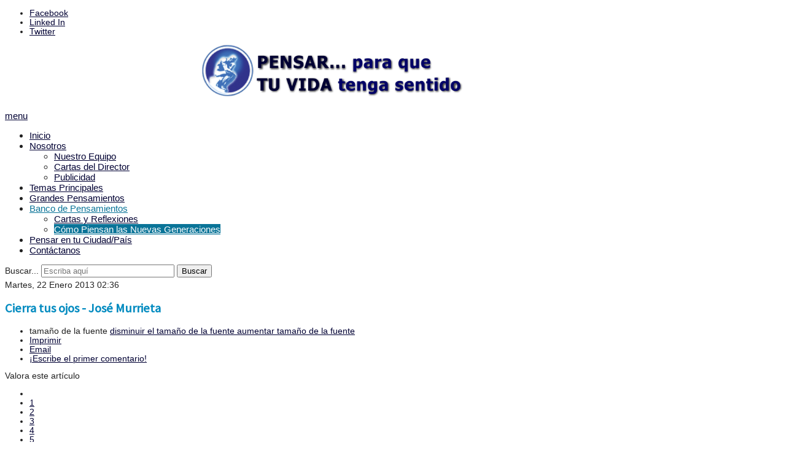

--- FILE ---
content_type: text/html; charset=utf-8
request_url: https://www.pensar.ec/banco-de-pensamientos/como-piensan-las-nuevas-generaciones/item/502-cierra-tus-ojos-jose-murrieta
body_size: 9693
content:
<!doctype html><html prefix="og: http://ogp.me/ns#" xmlns=http://www.w3.org/1999/xhtml xml:lang=es-es lang=es-es dir=ltr><head><base href=https://www.pensar.ec/banco-de-pensamientos/como-piensan-las-nuevas-generaciones/item/502-cierra-tus-ojos-jose-murrieta /><meta http-equiv=content-type content="text/html; charset=utf-8"/><meta name=keywords content="Pensar, Reflexionar, Escribir, Abstraerse, Acción, Actividad,public $MetaKeys ="/><meta name=rights content="Copyright © 2018 Pensar. Todos los derechos reservados."/><meta name=robots content=max-image-preview:large /><meta name=author content="Super User"/><meta property=og:url content=https://www.pensar.ec/banco-de-pensamientos/como-piensan-las-nuevas-generaciones/item/502-cierra-tus-ojos-jose-murrieta /><meta property=og:type content=article /><meta property=og:title content="Cierra tus ojos -   José Murrieta"/><meta property=og:description content="Cierras tus ojos y aparezco en tus sue&amp;ntilde;os cada noche, invado tu mente y me transformo en verdugo de tus negras pesadillas. Realidad y ficci&amp;oacute;n se fusionan y no puedes escapar de mis tormentos. Un incipiente hilo te separa entre cordura y delirio. Mi presencia abstracta envuelve tu cuerp..."/><meta name=twitter:card content=summary /><meta name=twitter:title content="Cierra tus ojos -   José Murrieta"/><meta name=twitter:description content="Cierras tus ojos y aparezco en tus sue&amp;ntilde;os cada noche, invado tu mente y me transformo en verdugo de tus negras pesadillas. Realidad y ficci&amp;oacute;n se fusionan y no puedes escapar de mis torme..."/><meta name=description content="Cierras tus ojos y aparezco en tus sue&amp;ntilde;os cada noche, invado tu mente y me transformo en verdugo de tus negras pesadillas. Realidad y ficci&amp;oac..."/><title>Cierra tus ojos - José Murrieta</title><link href=/banco-de-pensamientos/como-piensan-las-nuevas-generaciones/item/502-cierra-tus-ojos-jose-murrieta rel=canonical /><link href=/templates/joomspirit_123/favicon.ico rel="shortcut icon" type=image/vnd.microsoft.icon /><link href=https://cdnjs.cloudflare.com/ajax/libs/magnific-popup.js/1.1.0/magnific-popup.min.css rel=stylesheet /><link href=https://cdnjs.cloudflare.com/ajax/libs/simple-line-icons/2.4.1/css/simple-line-icons.min.css rel=stylesheet /><link rel=stylesheet href=/media/com_jchoptimize/cache/css/78693b694d2dba04f87d882fa70a9927f5d5f06559a508af79cdb0cb979f956a.css /><link href="https://fonts.googleapis.com/css?family=Source+Sans+Pro" rel=stylesheet media=all /><style>.mfp-iframe-holder{padding:10px}.mfp-iframe-holder .mfp-content{max-width:100%;width:100%;height:100%}.mfp-iframe-scaler iframe{background:#fff;padding:10px;box-sizing:border-box;box-shadow:none}div.mod_search63 input[type="search"]{width:auto}.mod_datetime{margin:5px 20px 0px 20px;font-size:16px;text-align:center}</style> <script type=application/json class="joomla-script-options new">{"csrf.token":"d7636603752b207b7c72ea6e405a1fce","system.paths":{"root":"","base":""},"system.keepalive":{"interval":840000,"uri":"\/component\/ajax\/?format=json"}}</script> <!--[if lt IE 9]><script src="/media/system/js/polyfill.event.js?1c5d7158654ee77ec5be617477b91167" type="text/javascript"></script><![endif]--> <!--[if lt IE 9]><script src="/media/system/js/html5fallback.js?1c5d7158654ee77ec5be617477b91167" type="text/javascript"></script><![endif]--> <script type=application/ld+json>{"@context":"https://schema.org","@type":"Article","mainEntityOfPage":{"@type":"WebPage","@id":"https://www.pensar.ec/banco-de-pensamientos/como-piensan-las-nuevas-generaciones/item/502-cierra-tus-ojos-jose-murrieta"},"url":"https://www.pensar.ec/banco-de-pensamientos/como-piensan-las-nuevas-generaciones/item/502-cierra-tus-ojos-jose-murrieta","headline":"Cierra tus ojos -   José Murrieta","datePublished":"2013-01-22T02:36:20+00:00","dateModified":"2016-02-16T18:40:55+00:00","author":{"@type":"Person","name":"Super User","url":"https://www.pensar.ec/banco-de-pensamientos/como-piensan-las-nuevas-generaciones/itemlist/user/885-superuser"},"publisher":{"@type":"Organization","name":"Pensar","url":"https://www.pensar.ec/","logo":{"@type":"ImageObject","name":"Pensar","width":"","height":"","url":"https://www.pensar.ec/"}},"articleSection":"https://www.pensar.ec/banco-de-pensamientos/como-piensan-las-nuevas-generaciones","keywords":"Pensar, Reflexionar, Escribir, Abstraerse, Acción, Actividad,public $MetaKeys =","description":"Cierras tus ojos y aparezco en tus sue&amp;ntilde;os cada noche, invado tu mente y me transformo en verdugo de tus negras pesadillas.","articleBody":"Cierras tus ojos y aparezco en tus sue&amp;ntilde;os cada noche, invado tu mente y me transformo en verdugo de tus negras pesadillas. Realidad y ficci&amp;oacute;n se fusionan y no puedes escapar de mis tormentos. Un incipiente hilo te separa entre cordura y delirio. Mi presencia abstracta envuelve tu cuerpo y eres un canal de mis deseos. Despiertas en la noche ahogada en p&amp;aacute;nico, mi voz grave y &amp;aacute;spera a&amp;uacute;n te acompa&amp;ntilde;a. Ensordece tus o&amp;iacute;dos y escapas hacia la puerta, subes las escaleras, cruzas el fr&amp;iacute;o patio y caminas por la delgada cornisa. Te encuentras frente al vac&amp;iacute;o y all&amp;iacute; estoy aguard&amp;aacute;ndote. Tu mirada de cristal fijas en m&amp;iacute;, se derrite en llanto y l&amp;aacute;grimas de sangre recorren tus mejillas. Te observo con compasi&amp;oacute;n y extiendo mis brazos hacia ti. Das un paso hacia adelante y te fundes junto a m&amp;iacute; en un abrazo hacia la eternidad. Ya nada ser&amp;aacute; igual, no habr&amp;aacute; m&amp;aacute;s dolor ni sufrimiento. Te encuentras en mi reino de las sombras, caminaremos juntos en la oscuridad."}</script><link rel=stylesheet href=/component/foxcontact/name/foxcontact/root/media/task/loader.load/type/css/uid/m260 /><link rel=stylesheet href=/component/foxcontact/name/bootstrap/root/components/task/loader.load/type/css/uid/m260 /><meta name=twitter:card content=summary_large_image /><meta name=twitter:image content=itemImage /> <script type=application/ld+json data-type=gsd>{"@context":"https://schema.org","@type":"BreadcrumbList","itemListElement":[{"@type":"ListItem","position":1,"name":"Inicio","item":"https://www.pensar.ec/"},{"@type":"ListItem","position":2,"name":"Banco de Pensamientos","item":"https://www.pensar.ec/banco-de-pensamientos"},{"@type":"ListItem","position":3,"name":"Cómo Piensan las Nuevas Generaciones","item":"https://www.pensar.ec/banco-de-pensamientos/como-piensan-las-nuevas-generaciones"},{"@type":"ListItem","position":4,"name":"Cierra tus ojos -   José Murrieta","item":"https://www.pensar.ec/banco-de-pensamientos/como-piensan-las-nuevas-generaciones/item/502-cierra-tus-ojos-jose-murrieta"}]}</script><style>body{font-size:0.85em;background-color:;color:#222;font-family:'Arial',sans-serif}.breadcrumb a[href="#"],.breadcrumb a[href="#"]:hover{color:#222}.drop-down li a,.drop-down li span,.drop-down span.title_menu a,.module-search .inputbox,.module-search .fa-search{color:#003}.drop-down li.active>a,.drop-down li.active>span,.drop-down a:hover,.drop-down span:hover,.drop-down li.active>a[href="#"]:hover,.drop-down span.title_menu a:hover,.top_menu li:hover a,.top_menu li.active a{color:#0a7498}.drop-down li li.active>a,.drop-down li li.active>span,.drop-down li li a:hover,.drop-down li li span:hover{background:#0a7498}.drop-down li li.active>a,.drop-down li li.active>span,.drop-down li li a:hover,.drop-down li li span:hover{color:#fff}a,div.vertical-menu li a:hover{color:#003}.breadcrumb a:hover,a:hover,h1 a:hover,h2.contentheading a:hover,.bottom_menu li.current a,.top_menu li.current a{color:#0a7498}div.vertical-menu li.current>a{border-left-color:#003;color:#003}div.horizontal-menu li[class*="current"]>a{border-bottom-color:#003;color:#003}.text_social_icons{color:#7aa371}h1,h1 a,.componentheading,h2.contentheading,h2.contentheading a{color:#0a7498}@media screen and (min-width:600px){[class*="title-"] h1,[class*="title-"] h1 a,[class*="title-"] .componentheading{color:#fff;font-size:240%}}h2{color:#028bc0}.module-title h3{color:#fff}.drop-down{font-family:'Trebuchet ms',sans-serif}.drop-down{font-size:110%}h1,.componentheading,.blog>h1{font-family:'Source Sans Pro',sans-serif;font-size:210%}h1+h1,h2,h3,h4,h5,.left_column h3,.right_column h3,.top-module-position h3,.bottom-module-position h3,.user1 h3,.user2 h3,.user3 h3,.user4 h3,.user5 h3,.user6 h3,.user7 h3,.user8 h3,.user9 h3{font-family:'Source Sans Pro',sans-serif}.left_column h3,.right_column h3,.top-module-position h3,.bottom-module-position h3,.user1 h3,.user2 h3,.user3 h3,.user4 h3,.user5 h3,.user6 h3,.user7 h3,.user8 h3,.user9 h3{font-size:160%}h1+h1,h2{font-size:150%}h3{font-size:115%}h4{font-size:125%}h5{font-size:100%}.wrapper-website,.isStuck>div{width:1080px}.logo-module{margin:12px 0 0 10px}.main_content{margin-left:0%;width:70%}.left_column{width:25%;margin-left:-95%}.right_column{width:30%}@media screen and (min-width:768px) and (max-width:979px ){.resp-side-left .right_column{width:25%}.resp-side-right .left_column{width:30%}.resp-side-left .main_content{width:75%}.resp-side-right .main_content{width:70%}}@media screen and (max-width:979px){.drop-down li.active>a,.drop-down li.active>span,.drop-down li li.active>a,.drop-down li li.active>span{color:#003}.drop-down li.current>a,.drop-down li li.current>a,.drop-down li li a:hover,.drop-down li li span:hover{color:#0a7498}}@media screen and (min-width:980px) and (max-width:1140px ){.wrapper-website{width:96%}}</style><meta name=viewport content="initial-scale=1"/><link rel=stylesheet href=/media/com_jchoptimize/cache/css/78693b694d2dba04f87d882fa70a99271b87f0f9e5f755a27a1027756398b64f.css /><!--[if lte IE 8]>
		<link rel="stylesheet" href="/templates/joomspirit_123/css/ie8.css" type="text/css" />
		<script type="text/javascript" src="/templates/joomspirit_123/lib/js/html5.js"></script>
	<![endif]--> <!--[if lte IE 7]>
		<link rel="stylesheet" href="/templates/joomspirit_123/css/ie7.css" type="text/css" />	
	<![endif]--> <script src=/media/com_jchoptimize/cache/js/be41de84fdfebef4749012a7533b97a68553def52c2341b0c4146fed9c495de6.js></script> <script src=https://cdnjs.cloudflare.com/ajax/libs/magnific-popup.js/1.1.0/jquery.magnific-popup.min.js></script> <script src=/media/com_jchoptimize/cache/js/be41de84fdfebef4749012a7533b97a638c4d12eb88a42854ccdf86dd45fc83a.js></script> <script src="https://www.google.com/recaptcha/api.js?onload=onK2RecaptchaLoaded&render=explicit"></script> <script src=/media/com_jchoptimize/cache/js/be41de84fdfebef4749012a7533b97a6d00a003c97d2027367ca3958efb33d45.js></script> <script src=https://cdn.jsdelivr.net/npm/dayjs@1/locale/es.js></script> <script>function onK2RecaptchaLoaded(){grecaptcha.render("recaptcha",{"sitekey":"6LcNpAMTAAAAAKK2r7Bf7jqNlybd4SKA4znRb16H","theme":"red"});}
(function(d,s,id){var js,fjs=d.getElementsByTagName(s)[0];if(d.getElementById(id))return;js=d.createElement(s);js.id=id;js.src="//connect.facebook.net/es_ES/sdk.js#xfbml=1&version=v2.6&appId=474389932973920";fjs.parentNode.insertBefore(js,fjs);}(document,'script','facebook-jssdk'));jQuery(window).resize(function(){var containerWidth=jQuery("#fbpage_697cb003a922e174012483").width();jQuery("#fbpage_697cb003a922e174012483").html('<div class=fb-page data-href=https://www.facebook.com/PensarTuVida data-width="'+containerWidth+'" data-height=400 data-show-facepile=1 data-tabs=timeline data-hide-cover=1 data-hide-cta=1 data-small-header=1 data-adapt-container-width=0> <div class=fb-xfbml-parse-ignore> <blockquote cite=https://www.facebook.com/PensarTuVida><a href=https://www.facebook.com/PensarTuVida>Síguenos en Facebook</a></blockquote> </div> </div>');FB.XFBML.parse();});document.addEventListener('DOMContentLoaded',function(){dayjs.locale(`es`);dayjs.extend(dayjs_plugin_utc);dayjs.extend(dayjs_plugin_timezone);const mod_dateElement=document.getElementById(`mod_date_js_254`);function modUpdateDate(){const currentDate=dayjs().format(`dddd, MM MMMM YYYY`);mod_dateElement.textContent=currentDate;}
modUpdateDate();setInterval(modUpdateDate,1000);});document.addEventListener('DOMContentLoaded',function(){dayjs.locale(`es`);dayjs.extend(dayjs_plugin_utc);dayjs.extend(dayjs_plugin_timezone);const mod_timeElement=document.getElementById('mod_time_js_254');function modUpdateTime(){const currentTime=dayjs().format(`HH:mm`);mod_timeElement.textContent=currentTime;}
modUpdateTime();setInterval(modUpdateTime,1000);});window.gtranslateSettings=window.gtranslateSettings||{};window.gtranslateSettings['231']={"default_language":"es","languages":["en","es","de","it","fr"],"url_structure":"none","wrapper_selector":"#gt-wrapper-231","globe_size":60,"flag_size":"24","flag_style":"2d","custom_domains":null,"float_switcher_open_direction":"top","switcher_open_direction":"bottom","native_language_names":"1","add_new_line":1,"select_language_label":"Select Language","detect_browser_language":0,"custom_css":"","alt_flags":[],"switcher_horizontal_position":"left","switcher_vertical_position":"bottom","horizontal_position":"inline","vertical_position":"inline"};</script> <script src=/component/foxcontact/name/foxtext/root/components/task/loader.load/type/js/uid/m260></script> <script src=/media/com_jchoptimize/cache/js/be41de84fdfebef4749012a7533b97a6435b8633f0d4cdba27d7e121cb40e542.js></script> <script>var nua=navigator.userAgent
var isAndroid=(nua.indexOf('Mozilla/5.0')>-1&&nua.indexOf('Android ')>-1&&nua.indexOf('AppleWebKit')>-1&&nua.indexOf('Chrome')===-1)
if(isAndroid){$('select.form-control').removeClass('form-control').css('width','100%')}</script> <script>jQuery.noConflict();</script> <script>jQuery(window).load(function(){;(function($,win){$.fn.inViewport=function(cb){return this.each(function(i,el){function visPx(){var H=$(this).height(),r=el.getBoundingClientRect(),t=r.top,b=r.bottom;return cb.call(el,Math.max(0,t>0?H-t:(b<H?b:H)));}visPx();$(win).on("resize scroll",visPx);});};}(jQuery,window));jQuery(".animbox").inViewport(function(px){jQuery(this).toggleClass("animCSS3",!!px);});});</script> <script src=https://www.google.com/recaptcha/api.js></script> <script src=https://static.addtoany.com/menu/page.js defer=defer></script> <script src=https://cdn.gtranslate.net/widgets/latest/dropdown.js data-gt-orig-url=/banco-de-pensamientos/como-piensan-las-nuevas-generaciones/item/502-cierra-tus-ojos-jose-murrieta data-gt-orig-domain=www.pensar.ec data-gt-widget-id=231 defer=defer></script> 


<script>
  (function(i,s,o,g,r,a,m){i['GoogleAnalyticsObject']=r;i[r]=i[r]||function(){
  (i[r].q=i[r].q||[]).push(arguments)},i[r].l=1*new Date();a=s.createElement(o),
  m=s.getElementsByTagName(o)[0];a.async=1;a.src=g;m.parentNode.insertBefore(a,m)
  })(window,document,'script','//www.google-analytics.com/analytics.js','ga');

  ga('create', 'UA-110083907-1', 'pensar.ec');
  ga('send', 'pageview');

</script>
<!-- Universal Google Analytics Plugin by PB Web Development -->


</head><body class=" standard-page theme-light  uppercase-menu h1-shadow-no h1-slide-shadow-no resp-side-inline resp-users-980 js-border"><div class="website zindex10"><div class=wrapper-website> <header class="website-header clearfix zindex20"><div class=module-translate><div class="moduletable social"><div class=content-module><ul class="nav menu mod-list"> <li class=item-625><a href=https://www.facebook.com/pensarvidasentido class=facebook target=_blank rel="noopener noreferrer">Facebook</a></li><li class=item-626><a href=https://ec.linkedin.com/in/joseph-garzozi-80b951114 class=in target=_blank rel="noopener noreferrer">Linked In</a></li><li class=item-627><a href=https://twitter.com/pensarpensador class=twitter target=_blank rel="noopener noreferrer">Twitter</a></li></ul></div></div></div><div class="logo-module zindex10 animCSS3"><div class="logo "><div class=custom><p style="text-align: justify;"><img src=/images/Pensarlogo.gif alt=Pensarlogo width=450 height=94 style="display: block; margin-left: auto; margin-right: auto;"/></p></div></div></div></header> <nav id=js_navigation class=" zindex30 drop-down clearfix"><div> <span class=title_menu> <a href=#js_navigation><span class=icon-main-menu></span><span class=text-icon-menu>menu</span></a> </span> <ul class="nav menu mod-list"> <li class="item-435 default"><a href=/>Inicio</a></li><li class="item-488 deeper parent"><a href=/nosotros>Nosotros</a><ul class="nav-child unstyled small"><li class=item-493><a href=/nosotros/nuestro-equipo>Nuestro Equipo</a></li><li class=item-728><a href=/nosotros/cartas-del-director>Cartas del Director</a></li><li class=item-930><a href=/nosotros/publicidad>Publicidad</a></li></ul></li><li class=item-582><a href=/temas-principales>Temas Principales</a></li><li class=item-580><a href=/grandes-pensamientos>Grandes Pensamientos</a></li><li class="item-494 active deeper parent"><a href=/banco-de-pensamientos>Banco de Pensamientos</a><ul class="nav-child unstyled small"><li class=item-726><a href=/banco-de-pensamientos/cartas-y-reflexiones>Cartas y Reflexiones</a></li><li class="item-727 current active"><a href=/banco-de-pensamientos/como-piensan-las-nuevas-generaciones>Cómo Piensan las Nuevas Generaciones</a></li></ul></li><li class=item-702><a href=/pensar-en-tu-ciudad-pais>Pensar en tu Ciudad/País</a></li><li class=item-898><a href=/contactenos>Contáctanos</a></li></ul></div></nav><div class="empty-space visible-desktop clearfix"></div><section class="website-content clearfix zindex10 "> <nav class="module-breadcrumb zindex10" role=navigation><div class=moduletable><div class="search mod_search63"><form action=/banco-de-pensamientos/como-piensan-las-nuevas-generaciones method=post class=form-inline role=search> <label for=mod-search-searchword63 class=element-invisible>Buscar...</label> <input name=searchword id=mod-search-searchword63 maxlength=200 class="inputbox search-query input-medium" type=search size=25 placeholder="Escriba aquí"/> <button class="button btn btn-primary" onclick=this.form.searchword.focus();>Buscar</button> <input type=hidden name=task value=search /> <input type=hidden name=option value=com_search /> <input type=hidden name=Itemid value=727 /> </form></div></div><div class="moduletable three-fifth hidden-phone"><div class="mod_datetime mod_datetime_254"> <span class=mod_date id=mod_date_js_254></span> <span class=mod_time id=mod_time_js_254></span> </div></div><div class=moduletable><div class=gtranslate_wrapper id=gt-wrapper-231></div></div></nav><div class="main-columns clearfix"><div class=main_content><div class="main_component clearfix" role=main><div id=system-message-container> </div> <span id=startOfPageId502></span> <div id=k2Container class="itemView testimonials"><div class=itemHeader> <span class=itemDateCreated> Martes, 22 Enero 2013 02:36 </span> <h2 class=itemTitle> Cierra tus ojos - José Murrieta </h2></div><div class=itemToolbar><ul> <li> <span class=itemTextResizerTitle>tamaño de la fuente</span> <a href=# id=fontDecrease> <span>disminuir el tamaño de la fuente</span> </a> <a href=# id=fontIncrease> <span>aumentar tamaño de la fuente</span> </a> </li> <li> <a class=itemPrintLink rel=nofollow href="/banco-de-pensamientos/como-piensan-las-nuevas-generaciones/item/502-cierra-tus-ojos-jose-murrieta?tmpl=component&amp;print=1" onclick="window.open(this.href,'printWindow','width=900,height=600,location=no,menubar=no,resizable=yes,scrollbars=yes'); return false;"> <span>Imprimir</span> </a> </li> <li> <a class=itemEmailLink rel=nofollow href="/component/mailto/?tmpl=component&amp;template=joomspirit_123&amp;link=2e191fa753d72b63e7c93bbae1915c928d2856a6" onclick="window.open(this.href,'emailWindow','width=400,height=350,location=no,menubar=no,resizable=no,scrollbars=no'); return false;"> <span>Email</span> </a> </li> <li> <a class="itemCommentsLink k2Anchor" href=/banco-de-pensamientos/como-piensan-las-nuevas-generaciones/item/502-cierra-tus-ojos-jose-murrieta#itemCommentsAnchor>¡Escribe el primer comentario!</a> </li> </ul><div class=clr></div></div><div class=itemRatingBlock> <span>Valora este artículo</span> <div class=itemRatingForm><ul class=itemRatingList> <li class=itemCurrentRating id=itemCurrentRating502 style=width:0%;></li> <li><a href=# data-id=502 title="1 estrella de 5" class=one-star>1</a></li> <li><a href=# data-id=502 title="2 estrellas de 5" class=two-stars>2</a></li> <li><a href=# data-id=502 title="3 estrellas de 5" class=three-stars>3</a></li> <li><a href=# data-id=502 title="4 estrellas de 5" class=four-stars>4</a></li> <li><a href=# data-id=502 title="5 estrellas de 5" class=five-stars>5</a></li> </ul><div id=itemRatingLog502 class=itemRatingLog>(0 votos)</div><div class=clr></div></div><div class=clr></div></div><div class=itemBody><div class=itemIntroText><div class=addtoany_container><span class="a2a_kit a2a_kit_size_32 addtoany_list" data-a2a-url=https://www.pensar.ec/banco-de-pensamientos/como-piensan-las-nuevas-generaciones/item/502-cierra-tus-ojos-jose-murrieta data-a2a-title="Cierra tus ojos -   José Murrieta"> <a class=a2a_dd href=https://www.addtoany.com/share></a> <a class=a2a_button_facebook></a> <a class=a2a_button_twitter></a> <a class=a2a_button_whatsapp></a> <a class=a2a_button_telegram></a> <a class=a2a_button_linkedin></a> <a class=a2a_button_pinterest></a> </span> </div><p>Cierras tus ojos y aparezco en tus sue&ntilde;os cada noche, invado tu mente y me transformo en verdugo de tus negras pesadillas.</p></div><div class=itemFullText><p style="text-align: justify;">Realidad y ficci&oacute;n se fusionan y no puedes escapar de mis tormentos. Un incipiente hilo te separa entre cordura y delirio. Mi presencia abstracta envuelve tu cuerpo y eres un canal de mis deseos. Despiertas en la noche ahogada en p&aacute;nico, mi voz grave y &aacute;spera a&uacute;n te acompa&ntilde;a. Ensordece tus o&iacute;dos y escapas hacia la puerta, subes las escaleras, cruzas el fr&iacute;o patio y caminas por la delgada cornisa. Te encuentras frente al vac&iacute;o y all&iacute; estoy aguard&aacute;ndote. Tu mirada de cristal fijas en m&iacute;, se derrite en llanto y l&aacute;grimas de sangre recorren tus mejillas. Te observo con compasi&oacute;n y extiendo mis brazos hacia ti. Das un paso hacia adelante y te fundes junto a m&iacute; en un abrazo hacia la eternidad. Ya nada ser&aacute; igual, no habr&aacute; m&aacute;s dolor ni sufrimiento. Te encuentras en mi reino de las sombras, caminaremos juntos en la oscuridad.</p><p style="text-align: justify;">&nbsp;</p><p>&nbsp;</p></div><div class=clr></div><div class=itemContentFooter> <span class=itemHits> Visto <b>7109</b> veces </span> <div class=clr></div></div><div class=clr></div></div><div class=clr></div><div class=itemNavigation> <span class=itemNavigationTitle>Más en esta categoría:</span> <a class=itemPrevious href=/banco-de-pensamientos/como-piensan-las-nuevas-generaciones/item/501-sobre-la-sabiduria-mitchelle-p>&laquo; Sobre la Sabiduría - Mitchelle P.</a> <a class=itemNext href=/banco-de-pensamientos/como-piensan-las-nuevas-generaciones/item/503-oscuridad-jose-murrieta>Oscuridad - José Murrieta &raquo;</a> </div> <a name=itemCommentsAnchor id=itemCommentsAnchor></a> <div class=itemComments><div class=itemCommentsForm><h3>Deja un comentario</h3><p class=itemCommentsFormNotes> Asegúrese de introducir toda la información requerida, indicada por un asterisco (*). No se permite código HTML.	</p><form action=/index.php method=post id=comment-form class=form-validate> <label class=formComment for=commentText>Mensaje *</label> <textarea rows=10 cols=10 class=inputbox onblur="if(this.value=='') this.value='Escribe aquí tu mensaje ...';" onfocus="if(this.value=='Escribe aquí tu mensaje ...') this.value='';" name=commentText id=commentText>Escribe aquí tu mensaje ...</textarea> <label class=formName for=userName>Nombre *</label> <input class=inputbox type=text name=userName id=userName value="escribe tu nombre ..." onblur="if(this.value=='') this.value='escribe tu nombre ...';" onfocus="if(this.value=='escribe tu nombre ...') this.value='';"/> <label class=formEmail for=commentEmail>Email *</label> <input class=inputbox type=text name=commentEmail id=commentEmail value="Escribe tu dirección de correo electrónico ..." onblur="if(this.value=='') this.value='Escribe tu dirección de correo electrónico ...';" onfocus="if(this.value=='Escribe tu dirección de correo electrónico ...') this.value='';"/> <div id=recaptcha class=k2-recaptcha-v2></div><input type=submit class=button id=submitCommentButton value="Enviar comentario"/> <span id=formLog></span> <input type=hidden name=option value=com_k2 /> <input type=hidden name=view value=item /> <input type=hidden name=task value=comment /> <input type=hidden name=itemID value=502 /> <input type="hidden" name="d7636603752b207b7c72ea6e405a1fce" value="1" /></form></div></div><div class=itemBackToTop> <a class=k2Anchor href=/banco-de-pensamientos/como-piensan-las-nuevas-generaciones/item/502-cierra-tus-ojos-jose-murrieta#startOfPageId502> volver arriba </a> </div><div class=clr></div></div></div><div class=clr></div></div><aside class="right_column animCSS3"><div class="moduletable border badge-news  color-lightblue"><div><div class=module-title><h3 class=module><span class="">Suscríbete Aquí</span></h3></div><div class=content-module><div id=fox-container-m260 class="fox-container fox-container-module border badge-news color-lightblue"><a id=m260></a><form name=fox-form-m260 action=/banco-de-pensamientos/como-piensan-las-nuevas-generaciones method=post enctype=multipart/form-data novalidate="" class="fox-form fox-form-stacked fox-form-label-beside"><div id=fox-m260-message-box style="display: none !important; position: absolute; left: -9000px; top: -9000px;"><span class="control-label collapsed"></span><div class=controls><textarea id=fox-m260-message name=fox_form[m260][message]></textarea><input type=hidden id=fox-m260-action name=fox_form[m260][action] value=0 class=action /></div></div><div class=fox-row><div class="fox-column fox-column12"><div class="fox-item fox-item-html fox-item-html-labels control-group"><p>Rec&iacute;be nuestras novedades cada Semana.</p></div><div id=fox-m260-board-box class="fox-item fox-item-board fox-item-board-labels control-group"></div><div id=fox-m260-name-box class="fox-item fox-item-name control-group"><div class=control-label><label for=fox-m260-name data-content="Introduzca su nombre." class=fox-popover>Nombre:<span class=required></span></label></div><div class=controls><input id=fox-m260-name name=fox_form[m260][name] type=text value="" placeholder=""/></div></div><div id=fox-m260-email-box class="fox-item fox-item-email control-group"><div class=control-label><label for=fox-m260-email data-content="Introduzca su dirección de correo electrónico." class=fox-popover>Email:<span class=required></span></label></div><div class=controls><input id=fox-m260-email name=fox_form[m260][email] type=email value="" placeholder=""/></div></div><div id=fox-m260-captcha-box class="fox-item fox-item-captcha control-group"><div class=control-label><label for=fox-m260-captcha-answer data-content="Introduzca el código de seguridad para demostrar que eres un ser humano." class=fox-popover>Código de seguridad<span class=required></span></label></div><div class=controls><div class=fox-item-captcha-cnt><img id=fox-m260-captcha src=/component/foxcontact/task/captcha.generate/uid/m260/uniqueid/00000000 alt=captcha width=170 height=30 class=fox-item-captcha-img /><div><div><input id=fox-m260-captcha-answer name=fox_form[m260][captcha] type=text placeholder=""/><img src=/media/com_foxcontact/images/reload-16.png alt="Volver a cargar" data-content="Volver a cargar la imagen" width=16 height=16 style="display: none;" data-captcha-img=fox-m260-captcha class="fox-item-captcha-img-reload fox-popover"/></div></div></div></div></div><div id=fox-m260-checkbox1-box class="fox-item fox-item-checkbox control-group"><span class="control-label collapsed"></span><div style="width: 255px;" class=controls><label for=fox-m260-checkbox1 class=checkbox><input id=fox-m260-checkbox1 name=fox_form[m260][checkbox1] type=checkbox value=Sí /><span class=required></span>Acepto los <a href=https://www.pensar.ec/index.php/politica-de-privacidad>Téminos y Condiciones</a></label></div></div><div id=fox-m260-submit-box class="fox-item fox-item-submit fox-item-submit-fields control-group"><span class="control-label collapsed"></span><div class=controls><button type=submit class="btn btn-primary submit-button"><span class=caption>Enviar</span></button></div></div></div></div><input type=hidden name=option value=com_foxcontact /><input type=hidden name=task value=form.send /><input type=hidden name=uid value=m260 /><input type=hidden name=fox_form_page_uri value=https://www.pensar.ec/banco-de-pensamientos/como-piensan-las-nuevas-generaciones/item/502-cierra-tus-ojos-jose-murrieta /><input type=hidden name=fox_form_page_title value="Cierra tus ojos -   José Murrieta"/><input type=hidden name=search /></form></div></div></div><div class=icon-module></div></div><div class="moduletable padding: 0px;"><div><div class=content-module><div class="custompadding: 0px;"><p><a href=https://markdigital2003.wixsite.com/mark target=_blank rel=noopener><img style="display: block; margin-left: auto; margin-right: auto;" src=/images/63704383-e323-42f8-abc9-a12be3545fa3.jpg alt=MarkDigital width=308 height=251 /></a></p></div></div></div><div class=icon-module></div></div><div class="moduletable padding: 0px;"><div><div class=content-module><div class="custompadding: 0px;"><p><img style="display: block; margin-left: auto; margin-right: auto;" src=/images/publicidad2.gif alt=publicidad2 width=308 height=251 /></p></div></div></div><div class=icon-module></div></div><div class="moduletable border color-lightblue"><div><div class=content-module><div id=fb-root></div><div id=fbpage_697cb003a922e174012483><div class=fb-page data-href=https://www.facebook.com/PensarTuVida data-width=271 data-height=400 data-show-facepile=1 data-tabs=timeline data-hide-cover=1 data-hide-cta=1 data-small-header=1 data-adapt-container-width=0><div class=fb-xfbml-parse-ignore><blockquote cite=https://www.facebook.com/PensarTuVida><a href=https://www.facebook.com/PensarTuVida>Síguenos en Facebook</a></blockquote></div></div></div></div></div><div class=icon-module></div></div><div class="moduletable border color-lightblue"><div><div class=content-module><div class="customborder color-lightblue"> <a class=twitter-timeline data-width=271 data-height=300 href="https://twitter.com/pensarpensador?ref_src=twsrc%5Etfw">Tweets by pensarpensador</a> <script async src=https://platform.twitter.com/widgets.js charset=utf-8></script></div></div></div><div class=icon-module></div></div><div class="moduletable border color-lightblue"><div><div class=module-title><h3 class=module><span class=align-right>Nuestros Visitantes</span></h3></div><div class=content-module><div class="customborder color-lightblue"> <script src="//ri.revolvermaps.com/0/0/1.js?i=30sx4b1386i&amp;s=271&amp;m=0&amp;v=true&amp;r=false&amp;b=000000&amp;n=false&amp;c=ff0000" async=async></script> </div> </div> </div><div class=icon-module></div></div></aside></div></section><footer class="website-footer animbox"> <nav class="bottom_menu "><div class="moduletable "><div class=content-module><ul class="nav menu mod-list"> <li class=item-899><a href=/politica-de-privacidad>Política de Privacidad</a></li><li class=item-979><a href=/que-es-el-banco-de-pensamientos>¿Qué es el Banco de Pensamientos?</a></li><li class=item-980><a href=/como-publicar-en-pensar-ec>¿Cómo Publicar en Pensar.ec?</a></li><li class=item-981><a href=/terminos-de-uso>Términos de Uso</a></li></ul></div></div></nav><div class="address "><div class="moduletable one-half "><div><div class=content-module><div class="customone-half "><p style="text-align: left;">&nbsp; &nbsp;Copyright &copy; 2018 Pensar. Todos los derechos reservados.</p></div></div></div><div class=icon-module></div></div><div class="moduletable one-half"><div><div class=content-module><div class=customone-half><p style="text-align: right;"><strong>Dise&ntilde;ado por:&nbsp;<a href=http://www.rapidpromoweb.com target=_blank rel="noopener noreferrer" title=RapidPromoWeb><img src=/images/Rapidpromoweb.png alt=RapidPromoWeb width=135 height=39 style="vertical-align: bottom;"/></a></strong></p></div></div></div><div class=icon-module></div></div></div></footer></div></div><div class=background-site></div><div class=js-copyright><a class=jslink target=_blank href=http://www.template-joomspirit.com>www.template-joomspirit.com</a></div> <script src=/templates/joomspirit_123/lib/js/bootstrap.min.js></script> <script src=/templates/joomspirit_123/lib/js/jquery.hover3d.js></script> <script>jQuery(".hover3d").hover3d({selector:".hover3d-card",shine:true,});</script> <script src=/templates/joomspirit_123/lib/js/stickUp.min.js></script> <script>jQuery(function($){jQuery(document).ready(function(){jQuery('.drop-down').stickUp();});});</script><div class=hidden-phone id=toTop><a id=toTopLink><span class=icon-up></span><span id=toTopText> Back to top</span></a></div> <script>jQuery(document).ready(function(){jQuery(window).scroll(function(){if(jQuery(this).scrollTop()>200){jQuery("#toTop").fadeIn();}
else{jQuery("#toTop").fadeOut();}});jQuery("#toTop").click(function(){jQuery("html, body").animate({scrollTop:0},"slow");return false;});});</script> <script>jQuery(document).ready(function(){jQuery(window).scroll(function(){if(jQuery(this).scrollTop()>340){jQuery(".title_menu").addClass("fixed");jQuery(".website-header").addClass("with-space");}
else{jQuery(".title_menu").removeClass("fixed");jQuery(".website-header").removeClass("with-space");}});});</script> </body> </html>

--- FILE ---
content_type: text/html; charset=utf-8
request_url: https://www.google.com/recaptcha/api2/anchor?ar=1&k=6LcNpAMTAAAAAKK2r7Bf7jqNlybd4SKA4znRb16H&co=aHR0cHM6Ly93d3cucGVuc2FyLmVjOjQ0Mw..&hl=en&v=N67nZn4AqZkNcbeMu4prBgzg&theme=red&size=normal&anchor-ms=20000&execute-ms=30000&cb=5no28w2nehpj
body_size: 49469
content:
<!DOCTYPE HTML><html dir="ltr" lang="en"><head><meta http-equiv="Content-Type" content="text/html; charset=UTF-8">
<meta http-equiv="X-UA-Compatible" content="IE=edge">
<title>reCAPTCHA</title>
<style type="text/css">
/* cyrillic-ext */
@font-face {
  font-family: 'Roboto';
  font-style: normal;
  font-weight: 400;
  font-stretch: 100%;
  src: url(//fonts.gstatic.com/s/roboto/v48/KFO7CnqEu92Fr1ME7kSn66aGLdTylUAMa3GUBHMdazTgWw.woff2) format('woff2');
  unicode-range: U+0460-052F, U+1C80-1C8A, U+20B4, U+2DE0-2DFF, U+A640-A69F, U+FE2E-FE2F;
}
/* cyrillic */
@font-face {
  font-family: 'Roboto';
  font-style: normal;
  font-weight: 400;
  font-stretch: 100%;
  src: url(//fonts.gstatic.com/s/roboto/v48/KFO7CnqEu92Fr1ME7kSn66aGLdTylUAMa3iUBHMdazTgWw.woff2) format('woff2');
  unicode-range: U+0301, U+0400-045F, U+0490-0491, U+04B0-04B1, U+2116;
}
/* greek-ext */
@font-face {
  font-family: 'Roboto';
  font-style: normal;
  font-weight: 400;
  font-stretch: 100%;
  src: url(//fonts.gstatic.com/s/roboto/v48/KFO7CnqEu92Fr1ME7kSn66aGLdTylUAMa3CUBHMdazTgWw.woff2) format('woff2');
  unicode-range: U+1F00-1FFF;
}
/* greek */
@font-face {
  font-family: 'Roboto';
  font-style: normal;
  font-weight: 400;
  font-stretch: 100%;
  src: url(//fonts.gstatic.com/s/roboto/v48/KFO7CnqEu92Fr1ME7kSn66aGLdTylUAMa3-UBHMdazTgWw.woff2) format('woff2');
  unicode-range: U+0370-0377, U+037A-037F, U+0384-038A, U+038C, U+038E-03A1, U+03A3-03FF;
}
/* math */
@font-face {
  font-family: 'Roboto';
  font-style: normal;
  font-weight: 400;
  font-stretch: 100%;
  src: url(//fonts.gstatic.com/s/roboto/v48/KFO7CnqEu92Fr1ME7kSn66aGLdTylUAMawCUBHMdazTgWw.woff2) format('woff2');
  unicode-range: U+0302-0303, U+0305, U+0307-0308, U+0310, U+0312, U+0315, U+031A, U+0326-0327, U+032C, U+032F-0330, U+0332-0333, U+0338, U+033A, U+0346, U+034D, U+0391-03A1, U+03A3-03A9, U+03B1-03C9, U+03D1, U+03D5-03D6, U+03F0-03F1, U+03F4-03F5, U+2016-2017, U+2034-2038, U+203C, U+2040, U+2043, U+2047, U+2050, U+2057, U+205F, U+2070-2071, U+2074-208E, U+2090-209C, U+20D0-20DC, U+20E1, U+20E5-20EF, U+2100-2112, U+2114-2115, U+2117-2121, U+2123-214F, U+2190, U+2192, U+2194-21AE, U+21B0-21E5, U+21F1-21F2, U+21F4-2211, U+2213-2214, U+2216-22FF, U+2308-230B, U+2310, U+2319, U+231C-2321, U+2336-237A, U+237C, U+2395, U+239B-23B7, U+23D0, U+23DC-23E1, U+2474-2475, U+25AF, U+25B3, U+25B7, U+25BD, U+25C1, U+25CA, U+25CC, U+25FB, U+266D-266F, U+27C0-27FF, U+2900-2AFF, U+2B0E-2B11, U+2B30-2B4C, U+2BFE, U+3030, U+FF5B, U+FF5D, U+1D400-1D7FF, U+1EE00-1EEFF;
}
/* symbols */
@font-face {
  font-family: 'Roboto';
  font-style: normal;
  font-weight: 400;
  font-stretch: 100%;
  src: url(//fonts.gstatic.com/s/roboto/v48/KFO7CnqEu92Fr1ME7kSn66aGLdTylUAMaxKUBHMdazTgWw.woff2) format('woff2');
  unicode-range: U+0001-000C, U+000E-001F, U+007F-009F, U+20DD-20E0, U+20E2-20E4, U+2150-218F, U+2190, U+2192, U+2194-2199, U+21AF, U+21E6-21F0, U+21F3, U+2218-2219, U+2299, U+22C4-22C6, U+2300-243F, U+2440-244A, U+2460-24FF, U+25A0-27BF, U+2800-28FF, U+2921-2922, U+2981, U+29BF, U+29EB, U+2B00-2BFF, U+4DC0-4DFF, U+FFF9-FFFB, U+10140-1018E, U+10190-1019C, U+101A0, U+101D0-101FD, U+102E0-102FB, U+10E60-10E7E, U+1D2C0-1D2D3, U+1D2E0-1D37F, U+1F000-1F0FF, U+1F100-1F1AD, U+1F1E6-1F1FF, U+1F30D-1F30F, U+1F315, U+1F31C, U+1F31E, U+1F320-1F32C, U+1F336, U+1F378, U+1F37D, U+1F382, U+1F393-1F39F, U+1F3A7-1F3A8, U+1F3AC-1F3AF, U+1F3C2, U+1F3C4-1F3C6, U+1F3CA-1F3CE, U+1F3D4-1F3E0, U+1F3ED, U+1F3F1-1F3F3, U+1F3F5-1F3F7, U+1F408, U+1F415, U+1F41F, U+1F426, U+1F43F, U+1F441-1F442, U+1F444, U+1F446-1F449, U+1F44C-1F44E, U+1F453, U+1F46A, U+1F47D, U+1F4A3, U+1F4B0, U+1F4B3, U+1F4B9, U+1F4BB, U+1F4BF, U+1F4C8-1F4CB, U+1F4D6, U+1F4DA, U+1F4DF, U+1F4E3-1F4E6, U+1F4EA-1F4ED, U+1F4F7, U+1F4F9-1F4FB, U+1F4FD-1F4FE, U+1F503, U+1F507-1F50B, U+1F50D, U+1F512-1F513, U+1F53E-1F54A, U+1F54F-1F5FA, U+1F610, U+1F650-1F67F, U+1F687, U+1F68D, U+1F691, U+1F694, U+1F698, U+1F6AD, U+1F6B2, U+1F6B9-1F6BA, U+1F6BC, U+1F6C6-1F6CF, U+1F6D3-1F6D7, U+1F6E0-1F6EA, U+1F6F0-1F6F3, U+1F6F7-1F6FC, U+1F700-1F7FF, U+1F800-1F80B, U+1F810-1F847, U+1F850-1F859, U+1F860-1F887, U+1F890-1F8AD, U+1F8B0-1F8BB, U+1F8C0-1F8C1, U+1F900-1F90B, U+1F93B, U+1F946, U+1F984, U+1F996, U+1F9E9, U+1FA00-1FA6F, U+1FA70-1FA7C, U+1FA80-1FA89, U+1FA8F-1FAC6, U+1FACE-1FADC, U+1FADF-1FAE9, U+1FAF0-1FAF8, U+1FB00-1FBFF;
}
/* vietnamese */
@font-face {
  font-family: 'Roboto';
  font-style: normal;
  font-weight: 400;
  font-stretch: 100%;
  src: url(//fonts.gstatic.com/s/roboto/v48/KFO7CnqEu92Fr1ME7kSn66aGLdTylUAMa3OUBHMdazTgWw.woff2) format('woff2');
  unicode-range: U+0102-0103, U+0110-0111, U+0128-0129, U+0168-0169, U+01A0-01A1, U+01AF-01B0, U+0300-0301, U+0303-0304, U+0308-0309, U+0323, U+0329, U+1EA0-1EF9, U+20AB;
}
/* latin-ext */
@font-face {
  font-family: 'Roboto';
  font-style: normal;
  font-weight: 400;
  font-stretch: 100%;
  src: url(//fonts.gstatic.com/s/roboto/v48/KFO7CnqEu92Fr1ME7kSn66aGLdTylUAMa3KUBHMdazTgWw.woff2) format('woff2');
  unicode-range: U+0100-02BA, U+02BD-02C5, U+02C7-02CC, U+02CE-02D7, U+02DD-02FF, U+0304, U+0308, U+0329, U+1D00-1DBF, U+1E00-1E9F, U+1EF2-1EFF, U+2020, U+20A0-20AB, U+20AD-20C0, U+2113, U+2C60-2C7F, U+A720-A7FF;
}
/* latin */
@font-face {
  font-family: 'Roboto';
  font-style: normal;
  font-weight: 400;
  font-stretch: 100%;
  src: url(//fonts.gstatic.com/s/roboto/v48/KFO7CnqEu92Fr1ME7kSn66aGLdTylUAMa3yUBHMdazQ.woff2) format('woff2');
  unicode-range: U+0000-00FF, U+0131, U+0152-0153, U+02BB-02BC, U+02C6, U+02DA, U+02DC, U+0304, U+0308, U+0329, U+2000-206F, U+20AC, U+2122, U+2191, U+2193, U+2212, U+2215, U+FEFF, U+FFFD;
}
/* cyrillic-ext */
@font-face {
  font-family: 'Roboto';
  font-style: normal;
  font-weight: 500;
  font-stretch: 100%;
  src: url(//fonts.gstatic.com/s/roboto/v48/KFO7CnqEu92Fr1ME7kSn66aGLdTylUAMa3GUBHMdazTgWw.woff2) format('woff2');
  unicode-range: U+0460-052F, U+1C80-1C8A, U+20B4, U+2DE0-2DFF, U+A640-A69F, U+FE2E-FE2F;
}
/* cyrillic */
@font-face {
  font-family: 'Roboto';
  font-style: normal;
  font-weight: 500;
  font-stretch: 100%;
  src: url(//fonts.gstatic.com/s/roboto/v48/KFO7CnqEu92Fr1ME7kSn66aGLdTylUAMa3iUBHMdazTgWw.woff2) format('woff2');
  unicode-range: U+0301, U+0400-045F, U+0490-0491, U+04B0-04B1, U+2116;
}
/* greek-ext */
@font-face {
  font-family: 'Roboto';
  font-style: normal;
  font-weight: 500;
  font-stretch: 100%;
  src: url(//fonts.gstatic.com/s/roboto/v48/KFO7CnqEu92Fr1ME7kSn66aGLdTylUAMa3CUBHMdazTgWw.woff2) format('woff2');
  unicode-range: U+1F00-1FFF;
}
/* greek */
@font-face {
  font-family: 'Roboto';
  font-style: normal;
  font-weight: 500;
  font-stretch: 100%;
  src: url(//fonts.gstatic.com/s/roboto/v48/KFO7CnqEu92Fr1ME7kSn66aGLdTylUAMa3-UBHMdazTgWw.woff2) format('woff2');
  unicode-range: U+0370-0377, U+037A-037F, U+0384-038A, U+038C, U+038E-03A1, U+03A3-03FF;
}
/* math */
@font-face {
  font-family: 'Roboto';
  font-style: normal;
  font-weight: 500;
  font-stretch: 100%;
  src: url(//fonts.gstatic.com/s/roboto/v48/KFO7CnqEu92Fr1ME7kSn66aGLdTylUAMawCUBHMdazTgWw.woff2) format('woff2');
  unicode-range: U+0302-0303, U+0305, U+0307-0308, U+0310, U+0312, U+0315, U+031A, U+0326-0327, U+032C, U+032F-0330, U+0332-0333, U+0338, U+033A, U+0346, U+034D, U+0391-03A1, U+03A3-03A9, U+03B1-03C9, U+03D1, U+03D5-03D6, U+03F0-03F1, U+03F4-03F5, U+2016-2017, U+2034-2038, U+203C, U+2040, U+2043, U+2047, U+2050, U+2057, U+205F, U+2070-2071, U+2074-208E, U+2090-209C, U+20D0-20DC, U+20E1, U+20E5-20EF, U+2100-2112, U+2114-2115, U+2117-2121, U+2123-214F, U+2190, U+2192, U+2194-21AE, U+21B0-21E5, U+21F1-21F2, U+21F4-2211, U+2213-2214, U+2216-22FF, U+2308-230B, U+2310, U+2319, U+231C-2321, U+2336-237A, U+237C, U+2395, U+239B-23B7, U+23D0, U+23DC-23E1, U+2474-2475, U+25AF, U+25B3, U+25B7, U+25BD, U+25C1, U+25CA, U+25CC, U+25FB, U+266D-266F, U+27C0-27FF, U+2900-2AFF, U+2B0E-2B11, U+2B30-2B4C, U+2BFE, U+3030, U+FF5B, U+FF5D, U+1D400-1D7FF, U+1EE00-1EEFF;
}
/* symbols */
@font-face {
  font-family: 'Roboto';
  font-style: normal;
  font-weight: 500;
  font-stretch: 100%;
  src: url(//fonts.gstatic.com/s/roboto/v48/KFO7CnqEu92Fr1ME7kSn66aGLdTylUAMaxKUBHMdazTgWw.woff2) format('woff2');
  unicode-range: U+0001-000C, U+000E-001F, U+007F-009F, U+20DD-20E0, U+20E2-20E4, U+2150-218F, U+2190, U+2192, U+2194-2199, U+21AF, U+21E6-21F0, U+21F3, U+2218-2219, U+2299, U+22C4-22C6, U+2300-243F, U+2440-244A, U+2460-24FF, U+25A0-27BF, U+2800-28FF, U+2921-2922, U+2981, U+29BF, U+29EB, U+2B00-2BFF, U+4DC0-4DFF, U+FFF9-FFFB, U+10140-1018E, U+10190-1019C, U+101A0, U+101D0-101FD, U+102E0-102FB, U+10E60-10E7E, U+1D2C0-1D2D3, U+1D2E0-1D37F, U+1F000-1F0FF, U+1F100-1F1AD, U+1F1E6-1F1FF, U+1F30D-1F30F, U+1F315, U+1F31C, U+1F31E, U+1F320-1F32C, U+1F336, U+1F378, U+1F37D, U+1F382, U+1F393-1F39F, U+1F3A7-1F3A8, U+1F3AC-1F3AF, U+1F3C2, U+1F3C4-1F3C6, U+1F3CA-1F3CE, U+1F3D4-1F3E0, U+1F3ED, U+1F3F1-1F3F3, U+1F3F5-1F3F7, U+1F408, U+1F415, U+1F41F, U+1F426, U+1F43F, U+1F441-1F442, U+1F444, U+1F446-1F449, U+1F44C-1F44E, U+1F453, U+1F46A, U+1F47D, U+1F4A3, U+1F4B0, U+1F4B3, U+1F4B9, U+1F4BB, U+1F4BF, U+1F4C8-1F4CB, U+1F4D6, U+1F4DA, U+1F4DF, U+1F4E3-1F4E6, U+1F4EA-1F4ED, U+1F4F7, U+1F4F9-1F4FB, U+1F4FD-1F4FE, U+1F503, U+1F507-1F50B, U+1F50D, U+1F512-1F513, U+1F53E-1F54A, U+1F54F-1F5FA, U+1F610, U+1F650-1F67F, U+1F687, U+1F68D, U+1F691, U+1F694, U+1F698, U+1F6AD, U+1F6B2, U+1F6B9-1F6BA, U+1F6BC, U+1F6C6-1F6CF, U+1F6D3-1F6D7, U+1F6E0-1F6EA, U+1F6F0-1F6F3, U+1F6F7-1F6FC, U+1F700-1F7FF, U+1F800-1F80B, U+1F810-1F847, U+1F850-1F859, U+1F860-1F887, U+1F890-1F8AD, U+1F8B0-1F8BB, U+1F8C0-1F8C1, U+1F900-1F90B, U+1F93B, U+1F946, U+1F984, U+1F996, U+1F9E9, U+1FA00-1FA6F, U+1FA70-1FA7C, U+1FA80-1FA89, U+1FA8F-1FAC6, U+1FACE-1FADC, U+1FADF-1FAE9, U+1FAF0-1FAF8, U+1FB00-1FBFF;
}
/* vietnamese */
@font-face {
  font-family: 'Roboto';
  font-style: normal;
  font-weight: 500;
  font-stretch: 100%;
  src: url(//fonts.gstatic.com/s/roboto/v48/KFO7CnqEu92Fr1ME7kSn66aGLdTylUAMa3OUBHMdazTgWw.woff2) format('woff2');
  unicode-range: U+0102-0103, U+0110-0111, U+0128-0129, U+0168-0169, U+01A0-01A1, U+01AF-01B0, U+0300-0301, U+0303-0304, U+0308-0309, U+0323, U+0329, U+1EA0-1EF9, U+20AB;
}
/* latin-ext */
@font-face {
  font-family: 'Roboto';
  font-style: normal;
  font-weight: 500;
  font-stretch: 100%;
  src: url(//fonts.gstatic.com/s/roboto/v48/KFO7CnqEu92Fr1ME7kSn66aGLdTylUAMa3KUBHMdazTgWw.woff2) format('woff2');
  unicode-range: U+0100-02BA, U+02BD-02C5, U+02C7-02CC, U+02CE-02D7, U+02DD-02FF, U+0304, U+0308, U+0329, U+1D00-1DBF, U+1E00-1E9F, U+1EF2-1EFF, U+2020, U+20A0-20AB, U+20AD-20C0, U+2113, U+2C60-2C7F, U+A720-A7FF;
}
/* latin */
@font-face {
  font-family: 'Roboto';
  font-style: normal;
  font-weight: 500;
  font-stretch: 100%;
  src: url(//fonts.gstatic.com/s/roboto/v48/KFO7CnqEu92Fr1ME7kSn66aGLdTylUAMa3yUBHMdazQ.woff2) format('woff2');
  unicode-range: U+0000-00FF, U+0131, U+0152-0153, U+02BB-02BC, U+02C6, U+02DA, U+02DC, U+0304, U+0308, U+0329, U+2000-206F, U+20AC, U+2122, U+2191, U+2193, U+2212, U+2215, U+FEFF, U+FFFD;
}
/* cyrillic-ext */
@font-face {
  font-family: 'Roboto';
  font-style: normal;
  font-weight: 900;
  font-stretch: 100%;
  src: url(//fonts.gstatic.com/s/roboto/v48/KFO7CnqEu92Fr1ME7kSn66aGLdTylUAMa3GUBHMdazTgWw.woff2) format('woff2');
  unicode-range: U+0460-052F, U+1C80-1C8A, U+20B4, U+2DE0-2DFF, U+A640-A69F, U+FE2E-FE2F;
}
/* cyrillic */
@font-face {
  font-family: 'Roboto';
  font-style: normal;
  font-weight: 900;
  font-stretch: 100%;
  src: url(//fonts.gstatic.com/s/roboto/v48/KFO7CnqEu92Fr1ME7kSn66aGLdTylUAMa3iUBHMdazTgWw.woff2) format('woff2');
  unicode-range: U+0301, U+0400-045F, U+0490-0491, U+04B0-04B1, U+2116;
}
/* greek-ext */
@font-face {
  font-family: 'Roboto';
  font-style: normal;
  font-weight: 900;
  font-stretch: 100%;
  src: url(//fonts.gstatic.com/s/roboto/v48/KFO7CnqEu92Fr1ME7kSn66aGLdTylUAMa3CUBHMdazTgWw.woff2) format('woff2');
  unicode-range: U+1F00-1FFF;
}
/* greek */
@font-face {
  font-family: 'Roboto';
  font-style: normal;
  font-weight: 900;
  font-stretch: 100%;
  src: url(//fonts.gstatic.com/s/roboto/v48/KFO7CnqEu92Fr1ME7kSn66aGLdTylUAMa3-UBHMdazTgWw.woff2) format('woff2');
  unicode-range: U+0370-0377, U+037A-037F, U+0384-038A, U+038C, U+038E-03A1, U+03A3-03FF;
}
/* math */
@font-face {
  font-family: 'Roboto';
  font-style: normal;
  font-weight: 900;
  font-stretch: 100%;
  src: url(//fonts.gstatic.com/s/roboto/v48/KFO7CnqEu92Fr1ME7kSn66aGLdTylUAMawCUBHMdazTgWw.woff2) format('woff2');
  unicode-range: U+0302-0303, U+0305, U+0307-0308, U+0310, U+0312, U+0315, U+031A, U+0326-0327, U+032C, U+032F-0330, U+0332-0333, U+0338, U+033A, U+0346, U+034D, U+0391-03A1, U+03A3-03A9, U+03B1-03C9, U+03D1, U+03D5-03D6, U+03F0-03F1, U+03F4-03F5, U+2016-2017, U+2034-2038, U+203C, U+2040, U+2043, U+2047, U+2050, U+2057, U+205F, U+2070-2071, U+2074-208E, U+2090-209C, U+20D0-20DC, U+20E1, U+20E5-20EF, U+2100-2112, U+2114-2115, U+2117-2121, U+2123-214F, U+2190, U+2192, U+2194-21AE, U+21B0-21E5, U+21F1-21F2, U+21F4-2211, U+2213-2214, U+2216-22FF, U+2308-230B, U+2310, U+2319, U+231C-2321, U+2336-237A, U+237C, U+2395, U+239B-23B7, U+23D0, U+23DC-23E1, U+2474-2475, U+25AF, U+25B3, U+25B7, U+25BD, U+25C1, U+25CA, U+25CC, U+25FB, U+266D-266F, U+27C0-27FF, U+2900-2AFF, U+2B0E-2B11, U+2B30-2B4C, U+2BFE, U+3030, U+FF5B, U+FF5D, U+1D400-1D7FF, U+1EE00-1EEFF;
}
/* symbols */
@font-face {
  font-family: 'Roboto';
  font-style: normal;
  font-weight: 900;
  font-stretch: 100%;
  src: url(//fonts.gstatic.com/s/roboto/v48/KFO7CnqEu92Fr1ME7kSn66aGLdTylUAMaxKUBHMdazTgWw.woff2) format('woff2');
  unicode-range: U+0001-000C, U+000E-001F, U+007F-009F, U+20DD-20E0, U+20E2-20E4, U+2150-218F, U+2190, U+2192, U+2194-2199, U+21AF, U+21E6-21F0, U+21F3, U+2218-2219, U+2299, U+22C4-22C6, U+2300-243F, U+2440-244A, U+2460-24FF, U+25A0-27BF, U+2800-28FF, U+2921-2922, U+2981, U+29BF, U+29EB, U+2B00-2BFF, U+4DC0-4DFF, U+FFF9-FFFB, U+10140-1018E, U+10190-1019C, U+101A0, U+101D0-101FD, U+102E0-102FB, U+10E60-10E7E, U+1D2C0-1D2D3, U+1D2E0-1D37F, U+1F000-1F0FF, U+1F100-1F1AD, U+1F1E6-1F1FF, U+1F30D-1F30F, U+1F315, U+1F31C, U+1F31E, U+1F320-1F32C, U+1F336, U+1F378, U+1F37D, U+1F382, U+1F393-1F39F, U+1F3A7-1F3A8, U+1F3AC-1F3AF, U+1F3C2, U+1F3C4-1F3C6, U+1F3CA-1F3CE, U+1F3D4-1F3E0, U+1F3ED, U+1F3F1-1F3F3, U+1F3F5-1F3F7, U+1F408, U+1F415, U+1F41F, U+1F426, U+1F43F, U+1F441-1F442, U+1F444, U+1F446-1F449, U+1F44C-1F44E, U+1F453, U+1F46A, U+1F47D, U+1F4A3, U+1F4B0, U+1F4B3, U+1F4B9, U+1F4BB, U+1F4BF, U+1F4C8-1F4CB, U+1F4D6, U+1F4DA, U+1F4DF, U+1F4E3-1F4E6, U+1F4EA-1F4ED, U+1F4F7, U+1F4F9-1F4FB, U+1F4FD-1F4FE, U+1F503, U+1F507-1F50B, U+1F50D, U+1F512-1F513, U+1F53E-1F54A, U+1F54F-1F5FA, U+1F610, U+1F650-1F67F, U+1F687, U+1F68D, U+1F691, U+1F694, U+1F698, U+1F6AD, U+1F6B2, U+1F6B9-1F6BA, U+1F6BC, U+1F6C6-1F6CF, U+1F6D3-1F6D7, U+1F6E0-1F6EA, U+1F6F0-1F6F3, U+1F6F7-1F6FC, U+1F700-1F7FF, U+1F800-1F80B, U+1F810-1F847, U+1F850-1F859, U+1F860-1F887, U+1F890-1F8AD, U+1F8B0-1F8BB, U+1F8C0-1F8C1, U+1F900-1F90B, U+1F93B, U+1F946, U+1F984, U+1F996, U+1F9E9, U+1FA00-1FA6F, U+1FA70-1FA7C, U+1FA80-1FA89, U+1FA8F-1FAC6, U+1FACE-1FADC, U+1FADF-1FAE9, U+1FAF0-1FAF8, U+1FB00-1FBFF;
}
/* vietnamese */
@font-face {
  font-family: 'Roboto';
  font-style: normal;
  font-weight: 900;
  font-stretch: 100%;
  src: url(//fonts.gstatic.com/s/roboto/v48/KFO7CnqEu92Fr1ME7kSn66aGLdTylUAMa3OUBHMdazTgWw.woff2) format('woff2');
  unicode-range: U+0102-0103, U+0110-0111, U+0128-0129, U+0168-0169, U+01A0-01A1, U+01AF-01B0, U+0300-0301, U+0303-0304, U+0308-0309, U+0323, U+0329, U+1EA0-1EF9, U+20AB;
}
/* latin-ext */
@font-face {
  font-family: 'Roboto';
  font-style: normal;
  font-weight: 900;
  font-stretch: 100%;
  src: url(//fonts.gstatic.com/s/roboto/v48/KFO7CnqEu92Fr1ME7kSn66aGLdTylUAMa3KUBHMdazTgWw.woff2) format('woff2');
  unicode-range: U+0100-02BA, U+02BD-02C5, U+02C7-02CC, U+02CE-02D7, U+02DD-02FF, U+0304, U+0308, U+0329, U+1D00-1DBF, U+1E00-1E9F, U+1EF2-1EFF, U+2020, U+20A0-20AB, U+20AD-20C0, U+2113, U+2C60-2C7F, U+A720-A7FF;
}
/* latin */
@font-face {
  font-family: 'Roboto';
  font-style: normal;
  font-weight: 900;
  font-stretch: 100%;
  src: url(//fonts.gstatic.com/s/roboto/v48/KFO7CnqEu92Fr1ME7kSn66aGLdTylUAMa3yUBHMdazQ.woff2) format('woff2');
  unicode-range: U+0000-00FF, U+0131, U+0152-0153, U+02BB-02BC, U+02C6, U+02DA, U+02DC, U+0304, U+0308, U+0329, U+2000-206F, U+20AC, U+2122, U+2191, U+2193, U+2212, U+2215, U+FEFF, U+FFFD;
}

</style>
<link rel="stylesheet" type="text/css" href="https://www.gstatic.com/recaptcha/releases/N67nZn4AqZkNcbeMu4prBgzg/styles__ltr.css">
<script nonce="veassWsLrs36Tu0-m9C_gA" type="text/javascript">window['__recaptcha_api'] = 'https://www.google.com/recaptcha/api2/';</script>
<script type="text/javascript" src="https://www.gstatic.com/recaptcha/releases/N67nZn4AqZkNcbeMu4prBgzg/recaptcha__en.js" nonce="veassWsLrs36Tu0-m9C_gA">
      
    </script></head>
<body><div id="rc-anchor-alert" class="rc-anchor-alert"></div>
<input type="hidden" id="recaptcha-token" value="[base64]">
<script type="text/javascript" nonce="veassWsLrs36Tu0-m9C_gA">
      recaptcha.anchor.Main.init("[\x22ainput\x22,[\x22bgdata\x22,\x22\x22,\[base64]/[base64]/[base64]/[base64]/[base64]/[base64]/KGcoTywyNTMsTy5PKSxVRyhPLEMpKTpnKE8sMjUzLEMpLE8pKSxsKSksTykpfSxieT1mdW5jdGlvbihDLE8sdSxsKXtmb3IobD0odT1SKEMpLDApO08+MDtPLS0pbD1sPDw4fFooQyk7ZyhDLHUsbCl9LFVHPWZ1bmN0aW9uKEMsTyl7Qy5pLmxlbmd0aD4xMDQ/[base64]/[base64]/[base64]/[base64]/[base64]/[base64]/[base64]\\u003d\x22,\[base64]\\u003d\x22,\x22XsKew4oaw6fChcO0S8Onwpd+OsK3KMK1eXlgw7HDrzDDpMK/wpbCs2fDvl/[base64]/DmGUOw44Bw67DrB3CiCQ/w77CmHpjGGBtcW/DoiErMsOOTFXCnMOwW8OcwpFEDcK9wq/CjsOAw6TCpBXCnngaLCIaJE0/w6jDnhFbWCrCkWhUwonCqMOiw6ZIA8O/[base64]/DmjLDkkvCp8Ocwr9KPjTCqmMDwrZaw79cw7FcJMOwNR1aw5rCuMKQw63CijLCkgjChV3ClW7CgwphV8OHKUdCLMKowr7DgQo7w7PCqjDDu8KXJsKHL0XDmcKTw5jCpyvDtgg+w5zCqDkRQ0Fdwr9YI8OJBsK3w6TCjH7CjUzCpcKNWMKaFRpebDYWw6/DgMKLw7LCrXtAWwTDnyI4AsO/[base64]/Ct8K/w6YSwrZ4wr9bQQLDoMKOLjcoBCHCqMKXK8OMwrDDgMOkYMKmw4IcOMK+wqwYwr3CscK4dElfwq0Iw59mwrE2w6XDpsKQa8KowpByQCTCpGM0w7QLfRAEwq0jw4jDgMO5wrbDrMK0w7wHwrhNDFHDqcKmwpfDuEXCmsOjYsKpw6XChcKna8K9CsOkcSrDocK/dU7Dh8KhNcOxdmvCk8OAd8OMw6xvQcKNw5zCg217woQAfjsRwo7DsG3DosOtwq3DiMKAKx9/w7HDhsObwpnCh0HCpCFjwp9tRcOuacKLwqLCucK/wpfCt3PCu8OmXMKQAcKSwovDtl1oV1t7f8KAWMKXA8KcwozCqsO/[base64]/CqcKHCsO4D8KPwrtswqTDuMKtw5PDpVMwKcONwo9ZwpHDpGMaw5/DsSPDqMKIwrgWwrrDty3DlRhPw5ZEfsKtw7/[base64]/DucOaPDzDp0fDiC7Dj0LDqVnDhUPCuAXCmMO2AcOIGsKyAcOEdGLCinNtw6DCgy4KOEE5ACfDjn/CggPCssK3ZBBuwrdcwpsAw5/DjMOAJ2Mow4/[base64]/DuGFEa8KaCcKCw6djwqLCqMKaw5IzZw90w4rDnWtCKD/ChEgkHsKqw7QXwqnCqywxwr/DqCPDv8OCwrTDisOtw6vCksKewqZpH8KHDy/CjMOMM8KKV8KpwpQ8w6TDqFsxwq7DolV+w63Dm1tEUjbDoFfCncKHworDu8OVw7BkKgN7w4PCgsKRSMK7w5lawrnCnsOxw5vDu8KsOsOew4HCl2ENw6EGQiMfw7shfcKMAgtpwqBowqXDqzliw7LDmMOSRCceXS3DrgfCr8OSw6/[base64]/DoAdPwqPDtMOFw7t7VsO2UcOqwpQfwqrCkADDisOKw7LDuMKBwpMJb8OIw40vW8OqwqDDvsKgwrpPMcKkwqVHw77CrRfDv8OCwrYUPMO7cFY5w4TCi8K4XsOkeFE7IcOow6hNIsKNUMKrwrQ5MS1LaMOrD8K/[base64]/CmcK1DMOwDcK9w5lOw73CmgMvRcKQwrE2wod1w5dyw5NRwqVVwpLCvsKgWU3CkA9cWnjClUHCkkVqdiQAwr02w6vDnMOqwqgHfMKJHEVUFcORNsKQVsKrwop/[base64]/wofDg8KHwrvCqcK4Bh0gwovDhxx3J2jCr8KoMsO5OMOxwohXXsKKEsKQwqIRGlFkQzB/woHCsSXCuHoxKMOZcD7Dl8KReRPCvsK8asOow7dxKnnCqCx0eADDikB6wqtDw4TDhEITwpc4HsKhQEtoHsOTwpYqwrJPCTxOBsOBw6AQXsK/XsOfe8OqQB7CvMOLw4NRw57DssOnw4PDh8OfGyDDuMK6BsKkc8KkH3jChxPCtsObwoDCgMOXwpU/wqjDtsKZwr3DosOYXX9KLsKSwp1Xw4fCtyEnYH/Crn0recOIw77DmsOgw7EMXMKCGMOcfcKYw6jCgAVzNcO6w6XDt0DDgcOjZCEiwonDmQ0zM8K9ZhHCi8K7wphmw4how4bDgBd3wrXDpsOMw5TDuixCwp7DjsO5JG1EwqHCkMK0VMKGwqx1fWhTw4cvwobDuV4owqPCiiVzUBzDk3DCpR/Cm8OWI8OYwolvUgvCiB/[base64]/DusOYwqAqZRUvO28RwqJcw5kAw45vw6Z0EUsTM0DCmAcbwq59wpNxw5zCmsObw6bDnQDCvcKiOADDm3LDtcK3woR6wq8/[base64]/[base64]/OCLCvg0/w7DCrHE7WMKMw7XCmTgJWi7CtsK6cAoRWinCrmIUwoVWw5ApbFYbwr0nEcKfasKlPncFBl4Iw5TDhsOwYVDDih4aRxLCq1RYYcKHVsKqw7BKAkJow4Raw4rCnD3CscKJwpJRRlzDr8KjeVvChSYGw5VxEzo2MSRfwrbCm8Oaw7/CncKsw4/DoWDCsX9kG8Oawp1Lb8K3HxzCpE9iw57CrsK/wqPCgcO9w6LDknHCjRHDpMKdwrkiwqPCh8OzTVpWPsOEwoTCl3rDkxPDiRjDqsOqYhQfR2s4bnV+w70Jw7t1wqbCpMKxwpFvw73DlUHCjXLDkzI6J8KPFxJzJsKJVsKRw5DDoMKGX2Jww53CvsKxwrxLw6/Dq8KOaGLDu8OYTAvDhjoawok0bMKVV3B/[base64]/D3I+wq0vwr3Co8K3PjMpHMOAwqHDsMOEM8OjwprDg8KKKk/[base64]/DocKiw6sqQcKTVMOdwqxZwr3DhFjDu8KnwpzCmE7Cvg5hCVjCqsKiw4gPwpXDi2DCt8KKcsKZC8Krw77DisOjw4EnwrHCsinClMKUw7DClHbCosOmK8OqGcOtdknCpcKAasKRGWxQwrZbw5/[base64]/[base64]/ChMOSGlwmacKGw7/DrFlPRcK3w4zDulbDrsK8wo1MJUAYwrbDj2vDr8OLw5wVw5fDsMKswpzCk2RcZDXChMKJdMOZwpPCvMKyw7gww4jCusOtAivDkcOwYSTDhcOObw3CoF7ChcOERWvClBvDocOTw7N7YcK0SMKTAMO1GzTCrMKJFMOkIMK2XsKDw6/ClsO+XCkqw6bCp8OEEHvClcOGGMKvGsOVwq5owqcxbcKAw6PDl8O1JMObPS/[base64]/CoE5LCsOCO8Odw6DCh8KJBcOJdMK9wpXDo8O+wqrDjsOXAwtWw4BqwoATKsO4W8OnfsOmw5hCcMKRMVHCqFfDmMO7wqhUW0TCghzDpcKCRsOmBcOgNsOIw4FbHMKLVSo2awLDrGjDssK/w6xkMnrDqABFbnhMXRk/EcOAwqjDrMOsesOMFkwJTBrCsMOXNcKsGsKkwr9aBcOQwrg+OcK8wqNrOwE2a28UKj8iVMO1bl/Cj0XChzM8w5oDwrfClMO5N2YTw5IZY8KLwqvDkMKDw5fCjcKHwqnDssO0BsKswrQ3wpvCo3zDhcKAdcOzX8OrVi3DmEttw7ASa8Kdw7LDjWNmwogdacKVCSHDmcOlwppMwrbChEsFw73Dp0Z/[base64]/w6PCuTrDnMK6EkTCjlfCmVMww67Ck8K8w7l4BsKTw47ChgIMw7nCl8KYwoYlw7bCgl5ALMOjRjzDl8KhNsO3w48hwoAdRnzCpcKufSHCt31Rw7MoUcOhw7rDjSvCrsO2w4Ziw7zDqRI7wp8mw5LDvzrDqGfDjMO0w4/CpHzDqsKQwqHCjcO+wp09w43CthELfxdTwoFqXsK8bsKXCMOWwrJVDiHCg1vDlRTDv8KlJUHDjcKUwqrCrT8yw73CtsOMMjfCnHRqfMKAQCvDhUYwM3hfDcODIkMlZhHDiUXDgRfDoMOJw5/DtcOlesOub3DCq8KDQlBuMMKyw7pWGhPDkEBiH8Ohw7LCmMOxP8KKwr3Cr3LDisO1w6cRw5TDkSvDicKpw7NDwrI/[base64]/CvFQBw5rCr8KOasK6w4lMw5AvTMO1OTXDhMKjWsO0VAfDl0ZjUEJ2PFDDtm5OO27CvsOhAQ9iw4gRw6QSAU0jGsOkwp7CvmvCscOzZ1rCi8OsKzE4wrFOwrBGe8KaVMKuwpsxwoDCscOjw6YlwqJIw6xoFyXCsEHCgsKWeUR/w5bDsxfDhsODw48JEMOzwpHCh0IqfsKDJlfCrMKCUMOpw6A4w5dvw4N+w6lcOcOTY30Mw61Iw5PCtcOPYCctw6XCmEUfRsKdw5XCisOBw5ImV2HCpsKtV8OePwLDhgzDs2zCt8ONMTLCnQvDs1TCp8KLwqjCux4NKixjdTQlJ8KifsK1wofCnV/ChxFXw7vClmVAA1nDmA/[base64]/DsWzCpFPDhsK1wqXDlcK+Y8OFwolOLFMsVU3Csn7CvTVbw5XDhMKRBiwhT8OrwofCsh7CuXFJw6/DlnVxLcKWPWvDniXCiMKEcsOoPQ7CnsORd8KcYsK8w47DpH1rJRPCrnsvw7wiwo/CtsKtaMKFO8KrNMO4w47Dn8OzwoRYw5ZWwqzCoH7DjhAxZ1hVwpoSw5rDigh4VEE/[base64]/Cv8OtVMOfCn7CuSLDj8KiX8Kxw4PDiTEecysnw5vDoMOMf0PDpsKfwo1gasOCw7E/wonCqgjCl8K9WQFSBXYlQcOIY3oUw7DCnibDtynCgWvCpMK6w4LDiGx1QBQGwoXDvGRZwr9Vw4wmI8O+ZSbDncKQWMOKwpZXbsOnw6/CoMKDcgTCvsKGwrVqw7rCq8OYTwUrEcOjwpjDpMK+wr8/KFk6HzdjwrDCl8KvwqXCo8ODVMO/IMODwprDmsKkYGlZwpc8w5NGantQw5bCnTrCrTVNRsO+w45rZlQvw6bCj8KeBT7DjmoIXz5HUcK0fcKAwrzDrcOUw6sGVMOswoHDpMO/wp40BH80fcKdw4tKYMKEHxnCuQDDp2ErKsOaw5jDpwopQGQGwpTDu0cPwqnCnnYwYFoAIsO5eCRDw47CmmDClcKpcsKfw4TCg0kdwrl8cERwdSLDvsK/w5lIw67CksKffU0WaMOFZRPDj2HDsMKWUn1QGGvCjsKpJj5+fSIsw5gew7fCigLDjsOWJsOxZ1PDusOANTXDqcK+DkcRw4fDpAHDl8Olwp/Cn8K1wpwqwqnDusO/[base64]/CjUAiwoHChMKzCMOXw5U1wqXCgCrDg8Khw5/CosK7LB3DjBXDr8O5w6Yhwq/[base64]/wpEeB8OeE2bDj8KHw6NTw4PCvsOUP8OOwo/CsnsfwrvCscOew6dkBh1rwo/CvMKneB9AGGTDjcKQwpbDpj5EGcKhwprDnMOgwo7Ci8KKbwfDrDrDlcOiHMO+w4hNdA8Odx/DqWpEwrLDi1hVXsOIwq7CrMO+XngfwoEAwqfDgjzDuk8hwohTYsKfIFVdw6nDllDCvzZuWGzCujxuY8KsHcO/[base64]/CrGwAwrQ2w5bDm8KPXkXDsMOJMFTDn8OBG8KLYyTCjClnw59Hwp7CjSIiOcOtKV0MwrcfTMKswrLDgl7CnE7CrzvChMOSw47DhsKFcMOzSms0w7Z3fmpFQsOuYU/CucObCMKsw6scGD7DmzQlXX3DkcKnw4AbZ8K7YRRRw5wKwpgDwq1rwqHCvHfCuMOwFh04ccOVe8O1JsK/ZE0KwqXDn0YUw6cwWxPCoMOswrwnd2Bdw70CwqjCosKpGcKKLjMeZH7CgcK5ZsO1cMOhSXFBMVPDs8O/acOAw53ClA3DjnpnVV/DnBgRSFw+wpbDkxPCjzXDs1zCo8KmwobCi8OZMsOefsOewqJzaUlsRMKIw4zCjcK8dcO9Dn4nMMOJw54aw4LCtz8dwobDvcOUw6clwr1kwoHCgDvDg0fDm1HCrsKxeMOWWgxGwoTDpmTCozUICXbCkgfDtsOkwqjDl8KAHGB5w5/[base64]/CpFZ+wq3CjsO9JgITGg5Hw7A+wrzDlzUed8OeaSYSw4PCs8O+VsOMJlXClcOQIMK4wp/DtcOIPmteeHQUw4fCgxE4wqLCl8OYwpXCscOrGyLDtnNfVHIHw6PCjsKuVxFtwr/CssKoYWYRRsKwLRhmw7IPwoxrOMOYw6xDwoLCkhTCuMOsK8OXIlw/[base64]/DlsO8RDEqFipRW0jClzTCrQbDjSkzwoxpw7Jtw6x4egxuKcK9T0cnw6JpTyXDkMOwVm7ClsOCFcK+VMO7w4/[base64]/ClibDh2kWbMKxPFg4BmPDjC5UbVURwrXCuMOjK3Z2UGPCrMODwrEEASI+VwbCtcKCwqbDq8Kpw4LCtQbDusOvwp3ClU9dwrDDn8O8woDCr8KPS1/[base64]/DmRtiQsKtYiXDvh3Cq8KrwofCnz4kKkzCtH7Cr8O/GMKOw7LDpTfCo2zCvTBow5DDqsK1VW7CpQA6ezHDlcOnTcKIUnfDomPDtcKHQMKdJcObw43DuEgrw47CtcKWESgjw7vDvQvDoHBRwrJPwonDuGhTEALCpC/Cnzo3blLChBXCiHvCrSnCnikTHQhpBGjDrlwpP2Uiw71mZ8OpQVYgWXnCrnM8woUIVcKlbMOkRlN0dcOYwq/CoGZMKMKWTcOTcMONw71kw71+w57CuVVAwrRewovDgAHCo8OpCWHCozUdw4LCrcOuw51Zw610w6diMsO6wpRaw67DlmDDiUpgSjdMwpnCu8KMXcOyYsOxSMO/[base64]/DknrCjsKaQgjDqGbDhjcCdBXCp8KtSU9vw6DDvVXDpEzDkHtSw7PDuMOxwq7DmAxZw6oQTsOJGsObw6DCiMOkc8K1UcOFwqvDgMK+N8OKPsOLCcOOwpbChMKzw6Uvwo/[base64]/VzPCusOdCS53wqPDni7CocK+w5DDv8Osw63Do8KNQsKBBMK6w6otDkkYN2bCm8OKfsOVQMO0D8O1wp/[base64]/DnDTDicKDHnXCiDEzw7UpwozCgMOUFgPDuMKbw6B+w7bChlLDvzvCmcKjBBQbfcKYasKWwo/[base64]/Cjyd5CsOBw4nCm8KzQVXDhUHCjMK5LcOvJD3Dj8O/[base64]/GDvCt8OowrXCoFd/wpXDtsKwAsOxDsOeeEYMwqjDssKgP8KTw60mwoAtwqLCrBjCrkx+ZEMsDsK3w7kobMOzw4zCmcOZw5oyenRPwofCpFjCk8K8WgY5KVTCqWnDtAE4Qnd2w77DmWRQYsKpTcKwIzvCksOSw7bDgwTDuMOYL0/DhMKlw79vw7EJP2VSViLDj8O1CMOUcGRQT8O2w6RPwrXCoiLDmEEywpHCvMOyD8OJCn7DqyFtwpVDwrPDgsKtc0TCpmB+BMOEwp7Dp8OaQMO4w4jCqE/DpRkVSMKqYC8uAMKUbsOjw44ow5E3wr7DgsKnw6XDh3k/w57DmHx8ScOrwqA7UMKkGVlwHMOqw4/ClMOzw7nCliHCh8K4wrjDkWbDiWvDqifDocK8DVvDhQ3DjBTCqxo8wqtmwoI1wqbDiiJEwr/DpCAMw4XDlSrDkE/DgV7Cp8KHwoYpw47DlMKlLBXCiHLDlzR+LF3Cv8KDwovCv8O/KsKcw7chwrjDvjAzwoLCuFJ1WcKiw43CrsKlHMKnwrwxwqPDkcOlX8KiwrDCo27CvMOrJXRiMQ9fw6XCigbCgMKSwpB0w43CpsKKwpHCmsOvw6EFJiY+wqguwp5tBEAgGcKiC3zCmBYTfsKHwrsbw4hmwp/CniDCisOhY0PDjsOQwrVuw79xI8OAwqbColhWCMKTwoxkbXnCijF4w5nDihzDq8KdC8KrM8KCP8Ouw5M5w4fClcOxJ8OcwqHCr8ORWFUowpkqwo3Cn8OFbcOZwpR/[base64]/Dlm1dwrhKFcK2w5bCn8Odw5DCol9BZzgNKWxvGTdewrvDu30BJcKIwoIAw5LDnkpNCMOcVMOITcKfw7LDk8OVXjxSWCvChH4NLMKODV/Cu31EwpDDhMOzcsKUw4XDt0PCmsK/wohcwoxsFsKXw4DCjcKYwrNKw4jCoMK9wq/CjVTCsSDChDLCo8KXw43CjynCmsO2wp7CjcKlJ0oow6l5w7hJQsOdaCnDo8KLUhDDgsOxAW/CnyTDhsKwI8OlYFIwwpXCtXc7w7gYwpozwovCsXDDicKzFMKqw6oSSx8XAMOnfsKBOkDCq3hMw40aW3Vxw6rCrMKEZW7CjUrCu8KSK0jDusOvQgt7O8K2w4nChRxzw6nDh8Kjw6rDslM3d8K1eDU/RBwhw5IjahxzRcKtw7lkFlpFemvDtcKiw53Ch8KLwqFQfww8wqDCkSDChDnDvMOUw6YbL8OgA1Zlw55AEsKmwqoFOMOKw70uw67Do3/CusO2QsOcTcKzGMKTY8Kzb8O7wr4eIxfDpVjDhSopwrxBwqI4H1QWVsKvLMOPGsOsesK/TcOiwqPDgknCscO+w64LVsOkacKOwoIhOsKNQsOdwpvDjDdPwrUfSWjDvcKNfMOWEcOTwoNXw6TCssO0PhtYVMKWMMKaRcKOMAZpPsKdw7HCoB/DlcK8wqp8CMOjNH41LsOmw4nCh8OOYsOZw4EDJ8Ogw49TfmjClkfDnMOlw493SsOywrQGDS4Cwr8/D8KDKMOCw4ZMPsKIamkHwonCgMKuwoJYw7TDnMKqAEXCkG7Cl01OLsKYw7RwwrLCoXtjezsPaFQMwosuHm9qPcOXP185OF/CksOuHMKIwrjCj8OFw5rDj14pJcKbw4HDhhsbYMOnw41kSm/CjhgnQQFqwqrCi8Kxwo3CglfDqw0eB8K2eQ8BwqDDpwc4worDl0PCi09xw43CjA8tKQLDl1h0wpvDqmzCvsKMwqYYDcKMw5FleDzDmRTCvmRFcsOvw7csX8KqIzwcbztkJD7CtEB8JsOOI8O/woMnCE9Xwqg8wrbDplxwGMKVaMKpfzHDngpAYMOUw7HCscOICcO/woRXw6HDqzw0Ow86DMOSHFzCt8K7w5MEIsKjwpkfV3M1w7HDr8Oiwp/[base64]/w6IYb8Ouw6MDZzXDhsO7QsK1w7Igwp48w6/CvcOqfgkTBnLDunIJwqjDowoiw7fDu8OZE8KoMl7Cq8O2PUTCrHF3Wx/[base64]/CuwBEwpvDqcOdKMOWwotWDMKiwr/DhcOBw5PDsj/CnMKIw6ZSMDHDg8ORQMKFAcKuQT1HJj9SAnDChsKzw6/CujLDlcKjwpFUWMO5wrFnFMKpS8OBPsOhfmTDozPDjsOjP0XDv8KAP2I4UsKHCBhCSsOpPHvDo8K3w5ELw5PCkMOqw6oZwpoZwqLDhFHDjGDCmcKkP8KdBQjCrcK3CEXCk8OrKcOGw40aw75qR3Eaw7l9AAfCj8KPw5/[base64]/CmDltfcK/w445w5rCt8O0CAtpwpDCiDluw4gBGVfCvxJsMMOYw4Vow77CgcOXVMOmMAbDpHNmwqzCssKGZmZcw4LCkzIJw4/[base64]/DgBRfw7ZgccOGFUDDvmo+dEfDlMKScXlywoBIw79TwqdSwotHZsKKEsOdw5w/wqQmF8KNYcOZwpE/w6HDvnxzwql/wrTDvcKYw5DCkDllw6/[base64]/YsOERjpqRcK+w4Iowrwaw4LDlnsPw4bDvHZjS30/MMKNLioCNAvDs1J+ej11OAM+ZDXDmxHDrSHCtCjCksKQKB7CjA3DrXdmw6XDmDYQwrM/w5/[base64]/CmWTDtMK/[base64]/KlnCh8ODw5s4w55ew78Lw7Mxw5nCvn3Ct8KEw77DgcKDwoTDtcKHw7NNwqvDl37Ci3QGw47Dsi/Co8KVHAluCTnCpVnDuUFICSpYw6jChMOQwqjDnsKHc8OJJAR3w71Xw6QTw7LDu8KBw7VrO8OFN0tmPcOQw5YRw5V8UAF4wqwCUsOYwoMgwqLCvcO3wrBkwq3DhMOcScOOAMK3Q8KYw7PDiMOrwr4gYRUCbEQSK8KCw5zDlcOxwo/DosObw79Fwrs1NXEfURPCkClVw64AO8OnwrHCqSrDpcKachLCrcKlw6zDisKkfsKMwrjDh8O3w63DoEXCimFpworCnsONwrMgw7gew4zCmcKEwqUSY8KuHcOMZ8KDwpbDviICVB8Gw6nCpD0Ywp/CsMKEw5lsK8Kmw6R2w5fCqMKYwp9Wwr4bHS57KsKnw4dGwqdlTxPDscKCPBUcw68RB2rDicOcw7RldMKYwpXDvmkiw4MowrHDlX7DsFA+w5rDoQ5vGWRfXnRiBcOQw7Mqwq9sbsOkwp9xwrFKVh3ChMKlw5tDw5cgK8Ozw5/DtCQMwrXDml/DhC97amk5w4pTQsKuJMO8woZew7UldMKkw5DCgz7CszPCmMKtw7PCrsOmdx/DkiDCsC5QwpAAw4ppNA1hwozDgcKHKlN4ZcOBw4QsLTkIwp1KAxnDqEJNQsONw5QkwoVFesO7bsK5DUEVw53DgABPGlQ9A8OUwroEYcKOwovCs2E5wonCtMOdw6sSw4RBwpnCp8KqwrvCt8KaJmjDnsONwpIawrNGwop0wqE5PsKuTsO0w7Q7w6QwHgXCrk/[base64]/CvSvDii5fw4I/w7tXw4DDgMKIwqXChsOwAU/DrMOxQhM8w65Kw4Y/woxMw7MYNXZDw6rDj8OBw6XCpcKcwpdlQktywr5OQkrCssOawpPCqMKcwo4sw70vIXBkCwFzQEB5wplIwrPCn8K/w5XCrhDCjsOrw5PCgEA+wo0ow4Etw6DDmhrCnMKTw4bDoMKzw6nDoCZmS8KgecOGw69HdMOhwovDtMODIMOnEMKTwrzDnFwmw65Uw6DDmMKZGMO8Fn/CmsKGwrpnw4jDt8Knw7fDu2EEw5PDkMKgw40qwqPCm1F2wpV3AMOUwr/Du8KYOS/DnsOgwotWVsOxYsOkworDhGnDpykxwo7CjH96w7dgBsKGwrtGOMKxb8OcNUlgw6RnR8OWS8KyNcKXTcKgeMKIVCBOwowQwqfCg8OawojCpsODGMOfTMKjVcKewrDDhA0CDMOqJcOfI8KpwpQow63DqmDDmDZdwp5QbHrDhBxyA1DCsMKEw4RawoRON8K4W8Otw4/Ds8OOBmXDhMOqTsOxTSErAsOROS5KQsKqw54Mw5jDnRfDmR/DjwJtK3wdU8KMwo7DgcKRTmTDgsKCEcOYEcO/wozDvzgsdjJwwpLDnsO5wqVMw7DDnGzCsA3CgHEzwqrDsUPDqgPDgWE9w4wyB3NFwobDqB7Cj8OUw6zCmgDDiMOyDsOMAMKUw4sZYkc9wrpKwrwyFjDDgGfDkFnDti7DqTXCgcK2KsO1w6MpwpDDiF/DisK/w65Fwo/DoMKOK3JOFsOMMcKCwrsdwoU5w6MVamHDjBnDkcOsXjPCncO5f2UTw6BLRsK2w6gOw5RgJ0EGw5XChAvDoz/CoMOTAMOaXmDDhhw/QsKcw6jCi8O0woLDmWhNPBjCumbCnsKiwozDhTXCvhXCtsKufnzDllzDm3/DvR7DhhvDgcKNwrAWbsKScW7Ctm53GhjChsKMw5chwoctYMO9woh7wp3DoMOJw48hwpTDq8KMw7HCsGDDtj0Xwo3ClgbCsgcha1tMcXM1wqJjTcOJwqR3w6ZhwpHDrwzDskdFGG1Cwo3Cl8O9DS4KwqTDk8KMw6zCpMOoIR/DscK/aVHChh7CgELCsMOCw6zCtCFWw64kdD1sA8KXDUDDoXoKekTDg8Kywo3DvMKbZXzCj8ORw5oEesKDw6TDgMK5w5TCg8KXLMOMwoRUw69MwpfCv8KAwoXDjMK8woDDhsKIwqTCv0RRDB/CrcOdRsKjPH9pwolMwpLCmsKIw43DpDLCgMKtw53DlwNUIE0XDQvClGXDu8Oyw65KwpsZKcKzwoXCgsOUw51mw5l4w50Qwo5Rw79uVMK6LsKdIcOoUsKCw709PcOicMOvw7jDvyPCnMOIPXPCrsOuw5FewqVgeWcOViXDpEtPwpnCo8OSU2UDwrHCnSPDlCo/SMKrZBxtXCBDLcKQURRBMsO5c8O4cF3CnMOYNlrDvsKJwrhreFXCmcKqwpPDj2/DtHDDsihRw6LDv8KbF8OYf8KAVFnDjMO7fMONwr/CvirCvj1uw6bCqMOWw6/ClWzDoS3DrsOCUcK+GVFcN8KpwpbDlMKOwrVqw5/DvcOcJcOfw6xxw58ANX3ClsO2w7ASeRVBwqReHzzCvQDCjifClkoJw4A3QMKkwqTDkRVEwoNZLljDjX7CnMK9P2Nhw5gnVMKow4cWQcKYw6gwHEjCsmzDvENkwrPDncKOw5EOw6F2AVTDusO6w5/[base64]/ChcOVw4rCpMKcSygfw5oAw4fDn8K4UMK9E8OHRMKpHsK9AFYPwpczdjwTCSzCmGxcw47DjwVywqApOx96SsOmJcKIwrIDLMKeKD8EwpsrU8Orw6NvRsOaw5VDw6MHB2TDh8K+w7I/H8Khw7JXbcKGX3/Cv2zCuGHCuDLCmSHCvz19aMOHYMK7w4sPHUsOWsKGw6vCkhw/dcKLw4lSBcKpPcOTwrsXwp0Ow7cAw7nDjGLCncORXsKVKsO8EAHDjsKLwrUOMVLDvS1vw6tww6TCuFMfw7ElYxVZS2nCjTdRK8KGN8Kyw4ZfSMO5w5HCn8OAwqIHZhTCgMKww5fDicKpdcKNKSxQHUM7w7Msw5k0w6NXw6/Ckh/CkcOMw6sSwrgnMMOxDl7Cqydzw6nCp8OkwozDkjXDgn1DaMOsRcOfIsOvT8OCGhDCplQaMTttcz3DqEhDwpzCrcK3S8KfwqlTOMOkDcO6FcKNDAt1YwYcMSfDkiE+w6FvwrjDmVN4LMKrw73CpMKSEMKuw5lRWxUJK8K/w4/CmwjDoi/Ci8Orf2pKw7k2wpxEKsKqeG/DlcOYw4rCnXbCiUQkwpTDoAPDiXnChzVOw6zDucOmwpQXw4c6ZMKJL1XCmsKAEsOJwrPDsBs8wozDv8ObJS8aHsOBPXw1YMOfYS/Du8KPw4LDvk8RNxguwpjCgMKDw6RCwqnDjHbCrCtHw5TCgA9owpxSVX8FNFrCq8Kfw73CqcOgw5oTQSnCoWEKw4p0DcKLdcKowpPClxIQXiPDkU7CpG4Kw4ERwr7DhjV+L35bMcOXw40Zw4AlwpwGw4TCoDbCuyjDm8KMwqXCp08SUsONwrnDqTsbdMONwpHDpsK0w4/DjGbDpktgC8K9O8K6NcKUwofDjsKCCSJHwrTClcK8f2YqFcKpBzTCvnYsw5lEZQp5RsKxaF/Ckn7CkMOtE8OiXAjCuXwFQcKJVsKIw7rCoV5pX8OMwrnClMK5w7XDvmBCw5pcIcOXw5w/LnjCrS0PRDFBw7pRw5Y5dsKJaSkFMMKEWUHCkmYFOMKFw6Qyw7LDrMObRsKxw4bDpsKQwokjIy/CtsK/wq7ChGPDoVQWwr5Nw6FVw7TDlG3Cl8OkBsK9w5UfDsKxWsKlwqtGGMOcw611wq7DrMK7wqrCkyzCvEZGVMO8w70cAQjCjsK5J8K+U8OGdBkrA2nCrcOmXTQlWMO3T8KTw6FwAGzDi1YTERhPwoVEw6kMWcK+T8OHw7fDsTjCjVt5RyrDpzjDqcKFA8KpegMcw4k/eD/CkW5vwocqw4LDiMK2M2nCnm3Dn8KZasKCcMK5w5wRBMOQfMOzKn7DghEGc8OqwqDDjiQ8w5vDrMOkKMK2SsKZAH9Fw7JDw6NwwpZbICkNRk/CpyzCjcOQDGkxw5TCqcKqwoTCgRZIw6AXwo/DpE3DoWEWwqXCiMO4LsOJA8Kowp5AWcKrwo8xwpfCtsK0QkoeZcOYBcKQw6/DkVEWw5spwrTCm2PDpH5sEMKHw5E9wp0GB0XDgsOMe2jDmGR3SMKCEH7DizjCmybDhS1mJsKEJMKFw4zDu8O+w6HDlsK3TMKNw47Dj0XDs3/ClBhjwrA6w5Vzw4teG8Kmw7fDi8O3UMK+wobChA7DjMO1e8OFw4DDv8ORw5LClMOHw79Mwrp3w4Q9R3fChCbDkSlWFcObD8KjZcKywrrDkhhswq1RWhzDkhEZw7lDLATDmMOawqLDgcK5wrrDpSF7w7zCscOFDsOUw49yw6orH8Kcw5htMcKYwoPDvn/DjcKXw5/CvDY1P8KJwp1NPzDDp8KTDVvDucOSG2tycSPDuwnCsUhsw6UEbsKiD8OBw7/Cj8OyAFHDicOMwo3Dh8KZw5pew7hHTsKXwonChsK/w7nDnFbCl8K8JSRfTHLDu8Onwo8yJT0WwqnDomR2WMOww74fRMKMYGHCvnXCo2HDmFM4BS/DrcOOwp1XN8OgC23CucKeCi5gwpjDsMKVw7HDp2/Dn1dZw4AxUMOjO8OWfhgQwoHCpTXDhsOBLk/[base64]/CoMKywo5yCC3DiAl3woRfOsOhw64HwrQ4bU3DqcOoLcOwwqduPTsGw47Cu8OsAgLCssKiw6DDnhLDhMOjH04UwrIWw7YcaMOTwr9bUFnCshZlw4Q8RcO8S1nCvj3CmRLCgUJ0WMKxM8KvesOqP8KHWsOew5cGfXZ1ZCfCpsO+RBXDvsKGw4LCoBPCgsOHw7p9RV/Dr2/CoXNhwqsldsKoecOxwplGVUtbbsODwrxjOsKrKBbDkTTCuQIuI2wOTsK5wrdnWMKzwrxpwphrw73CmGJ3wptyAhPDksOPY8OeGyXDmhFNNnHDtG/[base64]/CkcO0EArDj8K4woHDuipgwqbChMOzFMKGcsKcGQbChsOYQcO4byctw6Y8wrXCsMK/DcOdI8Ofwq/DuCvCmXsdw7vDgDbDtyF4wrbCgxUCw5ZXRSc3wqIEw4JPOhzDnVPCpMO+w6fCnEvDqcKGOcOEXRFjTsOWDMKBwrfCtmfCr8KDZcKwCRbDgMKwwoPDvsKfND/CtMO7dsK3wrVvwqjDl8Onw4bCuMOgTWnCp13CgMO1w6lAwpvDrcK0HB0jNl9wwqbCi2hIBxTCpmo0wp3DhcKRw6VGOsOQw4J6wp9cwoJHQCDClMO0wrd3dcKQwqwtXsK5wplhwpXCqSRNE8K/worCqcO7w49ewojDgRbCikEBE1Q4A2nDrsK2wpNbRAdEw63DjMKEw4TCmEnCv8OsZkk3wo/DtkFwR8KCwqvDkMKYfcOCKcKewqTDh2cCFmfDlQbDtMKJwrPDj0fCvMOfOjfCtMKlw4w+f23DikrDjA3DpQrCly8kwrPDqmpBdgQaV8K5UxsFXynCvcKXZ14kRcKFNMOOwrxGw4ZqSsOBSnQzw63ClcKOKw7DmcK/A8KUw7JywpM8dCNywoTCnkjDuBFIw5R1w5AREMKowqFQYAXCnsK5Wg8pw6bDkcOYw5XDrMOxw7fCqRHDmk/Cp2/DvzPCksKZdnbChFkZKsKWw6ZNw5jClnnDlcOafFrDoFjDusOqQcOiI8ObwoPCigQzw6U9wrIBCcKyw4lowrHDoE7Cm8KeOVfCmzkFdsOWIVrDgwU/HWBMRMK9w6zCgcOnw58hDVjChcO2Ez9Ww7UdLF7ChVrCjcKJBMKRWcO3XMKQw5zCuS3DuXzCkcKXw51sw7ZjFsKWw7vCii/CnhLDmkrDpUzDrznCnlnChSgsUmnDgicCSwteMsOwbzTDgcKKwo/DosKZwq5nw5sxw5DDtk/CgWVmasKMCwYzbSTDlsO9CxbDocOZwqnCvBVYOAXDjsK5wqJuUMKFwps3wpQtI8O1chcmKMOEw5BzS2Yyw645S8OQw7YZwo1CUMO0N07CisOMw71OwpDCoMOsMcOvwrFEUcOTUH/[base64]/NH/ClSUSb8OtckDDisKxf8Kfwqh8Aj/DncOJfV7CmcKdHl9Bf8KbD8KGAMOrw7fCqsOfwox3Q8OEGcOqw50ANX7DsMKMa3/CpjxNwogdw4xfMFTCv1lawrkXbTnCrx/DnsOFwq9Hwrt1IcKlV8KPd8OXN8O6w7LDlcK8w4LCgUpEw4IGJABgSRBBWsOURcOaNMK1cMKITkACw6UVw4DCj8KtJcOPRMKTwpNgFsOnwoEDw7/DicO0wrpFwrpPworDkkYkVzTClMOcPcKZw6bDpcKVKcOlS8OLHm7Dl8KZw43DlBlgwobDhMKZFcOmwoptCsKsw7DDvgx7PlM9w6o9U0zDsHlFwq3Ct8KMwp8twoXDucKKwrnCrcKDVkzCpGvChC/Dm8Klw6ZoecKcfMKhw7U6YA7CnTTCkSMcw6N5AR/Cs8Kcw6rDjU0FIitjwoBlwqwlwo9GBmjDt07DoQBiwqt5w6cDw7x/w5XDoXLDksK0wpjDjMKrbiVhw5DCgT3Dl8OVw6DCqmPDvRZ1U3tmw4nDnynCrDwHJMOfbcORw4xpacOtw6DDrcK4IsOpdgpINgMaTcK8asK/woNQGWXCi8ONwo0sJSIlwoQCARLDikfCjHF/[base64]/ChXDDoyEewpTCpkPDpcOzBT1ofsKewrXDngXCmSZ/Oh3Dj8Owwoggwr1UZ8K7w5rDlsOawqvDpcOIwrrCgsKjP8OZwqzCmC3CucOXwrwWTcKJJUkrw7zClcOvw47CvQLDnEZXw7vDvnQAw7Zew4bCjsOjNxbCgcOEw4d0wqDChXMlfBXCi2vCrcKsw7XCrcKKF8Kxw7x1FMObwrDCrsOyQzfDqVPCsl9lwpbDnS/[base64]/[base64]/wod+WHPCuABZEsKzdsO3DcK6wo4iAUHCu8OkdMKdw5jDkcObwro3AyAow5/CssKwf8O2wpsHOkPDgCjDnsO5f8O0Llkmw5/CuMK2w7s2acOfwrx6bsOww6xMPMKVw6ZHVMKEZjQ2woAew4TCg8Kpw5jCvcKzWcO1wqzCr3dFw5bCp3HCmcKUR8KXBcKTwpYHJsK5BcOOw5koTMOyw5DDtMKkT0R/wq5bFMOIwpNMwo10wqjCjC/Cn2nDu8KWwrzChMKBwpfCiD3CssKxw5HCrMOlQ8OiRiwsFVZzPEHCl38vw4TDvHfDucO2JxcvScOQSQrDg0TCn13DrMKAaMOdfwHDj8K6ZT7CmMOgJcOMcGLCi1/CtUbDhk5VWMKEw7Zhw7rCvsOqw43DnV7Cg3REKlx7PGZ/UcKNBUNdwovDkcOIBXoYWcO9LH0bwqDDqMKdw6ZYw47DhiHCqybDn8OUB2PDlA8CSGlWAnMww5gBwozCr37DusOWwr/Cv0o2wqHCvGRTw77CijImLgTChmbDlMKLw4ABw5zCmsO2w7/[base64]/DohbDoAjDvFxlYifCtMKNw6LDvsKrenDDhlrCuyLDqWrCucKqQ8KaJsOYwqR1K8Knw6B+fcKzwostRcOMw4lyVWV9VErCqMOnVz7CpiPDtULChBnCumhzKMKsTgQIw5/[base64]/Cn8OOLMKdYMOew7QVA8OFIsKRw4oTwpXCksK+wqnDngzDs8ODRcKNZS1mQgDDmcOgGMONw6/DvcKpwotqw57DmRY2KFfChGw+dloSFlMew5YfP8O4w5NKUBvCqDHDvcOcwo9xwo1xNMKvFVPDsSd8d8O0VAZbw7LCg8OWasKeQXEHw4UtESzCgsOFMl/DqW9Dw6/CrsKJw4Y6woDDs8KZU8OKX1/DqTfCjcOKw6nClkkcwpnDpcOcworDjGgHwqtRw4oGX8KkOcKDwobDp0xAw6kuwrvDgSk2w4LDtcKhVzLDg8OGPcKRHSJJA3vDjHY5wobDpMK/T8Oxwr/DlcOLACNbwoAHwoZNVcOwOcKyQBkEI8KDdXgpwoFTAsO8w5vDjVMPXsKFasOSMMKJw7MewoAzwovDhcO4w5/CqDY/[base64]/CcKfIH0Yw4UBVA7DnW7CpcK/wqrCjMOowrJJGnfDqsO5JHTDuhdaGVdJNMKlQ8KaOsKfw6XCqiTDtsOXw5zDsG5MFTlQw6XCrMKwCsOzO8K1woUJw5vCicKbJcOmw6IvwozCmjYtHyZmw6TDq1YjDsO5w7gVwqPDrcOjLhFzIMKKMRHDv0LDssOcVcKMGBrDusOiwpDDskTCgMK/[base64]/CjcKJwoMcL8KKwpHCn1DDm8KRRAARw4DCu04lSMKuw64pwqJhTsKra1xoSEp9w4BCwoTCuVs6w5HCksOCN2HDhcKFw4DDsMODwqXCmsK0wpdJw4Nfw6TCuG1cwqjDoFEdw73DjsKFwqt+w6LCrh46wpHCtG/Cg8KvwqsLw4wfSsO7HiVzwpLDmkzCq1/DsUPDkVbCpMKmDEBIwoo5w4PCmBDCucO4w4lTwr9rJMOBwpzDk8KfworCpj03wrXDscOgESMQwo3Ctj5Zak16w5/CkVcTNUbCkDrCsknCh8KmwovCk2/Cq1/Dm8KYAn0OwrnDncK/wobDmcKVJMKnwq8RaCnDgRgowrnCskoQTMOMVMK3DhLDpMOCJ8OzYcKWwoBMw7PCrF7Cq8KvCcKSZ8O5woQAN8O6w4BwwpvChcOua2o6W8K4w5RuBcKLK2rDncOBw6t2OMOmwprCiVrCrlphw78uw7RxccKiL8KTJyvChntqV8O/wrXDs8OAwrDDpcK6w4DCnCPCgmXDncK+w67CvcKRwq7CmCjDgsOHOMKBclrDiMO1wrDDqcKdw7/CncOrwo4Hd8KLwop5S1YZwqo1wroiCsK/wqnDmkDDicKLw5PCkcOTS0xGwpA/wqDCs8KvwrhpGcKiOE3DgcO+wrLChsOqwqDCsB/DvCjCusKHw4zDiMKLwq8UwrEEEMOtwoJLwqJ6QcKdwpAJXsKIw6tNasOawolww7ouw63DgwrDqDbDrXfCusKlc8ODw4BJwrzDr8OiEsOBBB0OBcKqVDV3dsO8CcKTRsKvF8O3wrXDkkLDrsKjw4vCgAnDhitbdDnCkyQXw7liw683wpjDklvCvw\\u003d\\u003d\x22],null,[\x22conf\x22,null,\x226LcNpAMTAAAAAKK2r7Bf7jqNlybd4SKA4znRb16H\x22,0,null,null,null,1,[21,125,63,73,95,87,41,43,42,83,102,105,109,121],[7059694,228],0,null,null,null,null,0,null,0,1,700,1,null,0,\[base64]/76lBhnEnQkZnOKMAhnM8xEZ\x22,0,0,null,null,1,null,0,0,null,null,null,0],\x22https://www.pensar.ec:443\x22,null,[1,1,1],null,null,null,0,3600,[\x22https://www.google.com/intl/en/policies/privacy/\x22,\x22https://www.google.com/intl/en/policies/terms/\x22],\x22PLf+km+qV8BoKC4XTk24UjOPJkn9Tv5IywNx1g9BbyM\\u003d\x22,0,0,null,1,1769782805635,0,0,[212,252,66,178],null,[229],\x22RC-dtYTOTSWEwT46w\x22,null,null,null,null,null,\x220dAFcWeA5_vOuRRkvgipjP6w8O7c6HH69a5foZn_Xto1ACk6DuNvg5lPsA2VXY_20egEDT-BJYESWJN7i3sJfrRdSZY6KF1W9GPw\x22,1769865605460]");
    </script></body></html>

--- FILE ---
content_type: text/css; charset=utf-8
request_url: https://www.pensar.ec/component/foxcontact/name/foxcontact/root/media/task/loader.load/type/css/uid/m260
body_size: 6191
content:
/*
 * This is not the stylesheet you are looking for...
 * This resource is dynamically generated based on the file media/com_foxcontact/css/foxcontact.css
 * It contains statements necessary for the proper display of the form.
 * You shouldn't modify it. If you really need it, override css rules on your own css instead.
 */

/* Hiding the FrontEnd Editing button for FoxContact modules */
.btn.jmodedit[href*="&id=260&"], /* we precise that after the 260 we want an ampersand, to prevent modules 10, 11, 12... hiding modules 103, 118, 124... */
.btn.jmodedit[href$="&id=260"] /* Maybe there won't be an ampersand because id is the last argument of HREF. In that case we want &id to be the last string of the HREF */
{
	display: none;
}

/* Fix: A bug affecting both twitter bootstrap 2.1 and Joomla Protostar 1.0 template which is derived from bootstrap */
.control-group.error input[type="checkbox"], .control-group.error input[type="radio"],
.control-group.success input[type="checkbox"], .control-group.success input[type="radio"]
{
	box-shadow: none !important;
}

/* Fix: Artisteer templates issues */
.fox-container .alert ul > li:before
{
	content: normal !important; /* Prevent the use of 'content' property to set images beside list elements */
}

.fox-container .alert ul > li
{
	padding: 0 !important; /* Remove the left padding */
}

.fox-container .alert > a.close
{
	text-decoration: none; /* Remove the underline from the "close button" (x) */
}

/* ----- Reset some general properties found messed in certain templates ----- */

/* Fix templates with a center alignment by default */
div[id^="fox-container-"] .controls,
div[id^="fox-container-"] .fox-item.fox-item-board
{
	text-align: left;
}

html[dir="rtl"] div[id^="fox-container-"] .controls,
html[dir="rtl"] div[id^="fox-container-"] .fox-item.fox-item-board
{
	text-align: right;
}

/* Many templates don't set any font to the form elements.
	The browser would then fall back to use system fonts.
	Let's use the page font instead */
div[id^="fox-container-"] .fox-form input,
div[id^="fox-container-"] .fox-form select,
div[id^="fox-container-"] .fox-form textarea,
div[id^="fox-container-"] .fox-form button
{
	font: inherit;
}

/* RivaThemes. "float: left" on input elements hurts the chosen search input and impacts all the items */
div.chzn-search input[type=text]
{
	float: none;
}

/* ----- end - reset some general properties ----- */

/* Fix the offset problem with a fixed header or menu bar
	http://www.fox.ra.it/forum/22-how-to/10643-why-is-there-a-in-the-url-on-thank-you-page.html
   The height of the offset depends on the height of your menu bar. */
.fox-container > a
{
	display: block;
	position: relative;
	top: -120px;
	visibility: hidden;
}

/* Form framework */
/* The control over the width has been moved from the form to the rows to allow separate settings */
div#fox-container-m260 form .fox-row
{
	width: auto;
	max-width: 100%;
	/* Do not use overflow: hidden; here. It hides the dropdown menu placed at the bottom of the form */
	margin: auto; /* Center the form on the page when the form width (px or %) is less than the page width */
}

/* Hide the board container when there are no messages */
div[id^="fox-container-"] div.fox-item-board:empty
{
	display: none;
}

/* Handle the case of multiple notifications, eg: Invalid fields + Beta warning + jQuery inclusions warnings */
div[id^="fox-container-"] div.alert:not(:first-child)
{
	margin-top: 8px;
}

/* Alert boxes */
div#fox-container-m260 div.alert ul
{
	list-style-type: none;
}

/* Fix: issues with some templates */
div#fox-container-m260 div.alert li
{
	background: none;
}

/* Mandatory field marker, Invalid value in field */
div#fox-container-m260 .required,
div#fox-container-m260 .asterisk
{
	color: #b94a48;
	font-weight: bold;
	font-size: 1.2em;
}

div#fox-container-m260 .fox-item-attachments-btn-cnt div,
div#fox-container-m260 .fox-item-attachments-btn-cnt span
{
	display: inline-block;
}

div#fox-container-m260 .fox-item-attachments span.help-block
{
	margin-bottom: 0;
}

div#fox-container-m260 .required:after,
div#fox-container-m260 .asterisk:after
{
	content: "*";
}

/* Prevent invalid element fall before others */
div#fox-container-m260 .asterisk
{
	position: absolute;
}

div#fox-container-m260 label .asterisk
{
	position: static;
}

div#fox-container-m260 .control-group
{
	max-width: 100%;
}

/* Switch labels and fields to the traditional box model */
div#fox-container-m260 .control-label,
div#fox-container-m260 input,
div#fox-container-m260 label.checkbox,
div#fox-container-m260 textarea,
div#fox-container-m260 .chzn-container-single .chzn-single
{
	box-sizing: border-box;
}

/* Input boxes and textareas */
div#fox-container-m260 input[type="text"],
div#fox-container-m260 input[type="email"],
div#fox-container-m260 textarea
{
	margin: 0; /* Some templates including ProtoStar apply margin-bottom to labels */
	padding: 4px 5px;
}

div#fox-container-m260 select,
div#fox-container-m260 input[type="text"],
div#fox-container-m260 input[type="email"]
{
	height: 28px;
	line-height: 18px;
}

div#fox-container-m260 select,
div#fox-container-m260 textarea,
div#fox-container-m260 input[type="text"],
div#fox-container-m260 input[type="email"]
{
	max-width: 100%;
}

/* Upload button */
div#fox-container-m260 .qq-upload-button-caption
{
	/* Fix: An issue with ie7 */
	vertical-align: top;
}

div#fox-container-m260 .qq-upload-button-hover
{
}

div#fox-container-m260 .qq-upload-button-focus
{
	outline: 1px dotted black;
}

/* Upload list */
div#fox-container-m260 ul.qq-upload-list
{
	padding: 0;
	margin: 0;
	list-style: none;
}

div#fox-container-m260 ul.qq-upload-list > li
{
	list-style: none;
	background: none; /* Fix: Some templates use background as list style */
	padding: 0; /* In those cases they usually set a left/right padding in addition */
}

div#fox-container-m260 .qq-upload-list span
{
	display: inline-block;
	white-space: nowrap;
	padding: 0 20px;
	background-repeat: no-repeat;
	background-position: left center;
	/* Redundant defaults
	background-color: transparent;
	background-attachment:scroll; */
}

html[dir="rtl"] div#fox-container-m260 .qq-upload-list span
{
	background-position: right center;
}

/* Hide Successful and failure messages while uploading  */
div#fox-container-m260 li span.qq-upload-failed-text,
div#fox-container-m260 li span.qq-upload-success-text
{
	display: none;
}

/* Display again Success message when upload is successful and vice versa */
div#fox-container-m260 li.qq-upload-fail span.qq-upload-failed-text,
div#fox-container-m260 li.qq-upload-success span.qq-upload-success-text
{
	display: inline-block;
}

/* Help text under some fields */
div#fox-container-m260 span.help-block
{
	display: block;
}

/* Built-in captcha main image */
div#fox-container-m260 .fox-item-captcha-img
{
	box-sizing: border-box;
	max-width: 100%;
}

/* Built-in captcha input box */
div#fox-container-m260 .fox-item-captcha-cnt
{
	max-width: 170px;
}

div#fox-container-m260 .fox-item-captcha-cnt div div
{
	position: relative;
	display: inline;
}

div#fox-container-m260 .fox-item-captcha-cnt div div input
{
	display: inline-block;
}

/* Built-in captcha reload image */
div#fox-container-m260 img.fox-item-captcha-img-reload
{
	cursor: pointer;

	/* https://css-tricks.com/snippets/css/absolute-center-vertical-horizontal-an-image/ */
	position: absolute;
	top: 50%;
	right: -1px;
	-webkit-transform: translate(-50%, -50%); /* Webkit based (Chrome, Safari, etc.) */
	-moz-transform: translate(-50%, -50%); /* Firefox */
	-ms-transform: translate(-50%, -50%); /* IE */
	-o-transform: translate(-50%, -50%); /* Opera */
	transform: translate(-50%, -50%);
}

html[dir="rtl"] div#fox-container-m260 img.fox-item-captcha-img-reload
{
	right: auto;
	left: -1px;

	-webkit-transform: translate(50%, -50%); /* Chrome, Safari, Opera */
	-ms-transform: translate(50%, -50%); /* IE 9 */
	-o-transform: translate(50%, -50%);
	transform: translate(50%, -50%);
}

/* Submit button */
div#fox-container-m260 .submit-button
{
	margin-right: 32px;
}

html[dir="rtl"] div#fox-container-m260 .submit-button
{
	margin-right: 0;
	margin-left: 32px;
}

div#fox-container-m260 .fox-item-submit-centered .reset-button,
div#fox-container-m260 .fox-item-submit-centered .submit-button,
html[dir="rtl"] div#fox-container-m260 .fox-item-submit-centered .submit-button
{
	margin: 0 16px 8px 16px;
}

/* Chosen select box customizations. Based on media/jui/chosen.css 0.14.0 bundled with Joomla 3.2.3. */

/* This style prevent a "resize" on chrome from the transition from the select to the choose */
div#fox-container-m260 .fox-item-dropdown .controls select
{
	height: 26px;
	margin: 0;
}

/* Customized background sprite */
div#fox-container-m260 .chzn-container-single .chzn-single div b,
div#fox-container-m260 .chzn-container-single .chzn-search input[type="text"],
div#fox-container-m260 .chzn-container-single .chzn-single abbr,
div#fox-container-m260 .chzn-container-multi .chzn-choices li.search-choice .search-choice-close
{
	background-image: url("/media/com_foxcontact/images/ui.png");
}

div#fox-container-m260 .chzn-container-single .chzn-single div
{
	width: 26px;
}

/* Fix: Joomla implementation of chosen "rtl downward arrow" is partial. The code to move the arrow on the left side is in media/jui/css/bootstrap-rtl.css while it should be in media/jui/css/chosen.css. This way the rtl downward arrow only applies to protostar frontend template, which loads rtl variation of twitter bootstrap. */
html[dir="rtl"] div#fox-container-m260 .chzn-container-single .chzn-single div
{
	right: auto;
	left: 0;
}

/* Downward arrow */
div#fox-container-m260 .chzn-container-single .chzn-single div b
{
	background-repeat: no-repeat;
	background-position: 0 0;
}

html[dir="rtl"] div#fox-container-m260 .chzn-container-single .chzn-single div b
{
	background-position: -2px 1px;
}

/* Upward arrow */
div#fox-container-m260 .chzn-container-active.chzn-with-drop .chzn-single div b
{
	background-position: -28px 1px;
}

html[dir="rtl"] div#fox-container-m260 .chzn-container-active.chzn-with-drop .chzn-single div b
{
	background-position: -30px 1px;
}

/* Unselected selector */
div#fox-container-m260 .chzn-container-single .chzn-single
{
	/* Customized vertical gradient */
	background-image: -webkit-gradient(linear, 0% 0%, 0% 100%, color-stop(20%, #ffffff), color-stop(100%, #eeeeee));
	background-image: -webkit-linear-gradient(top, #ffffff 20%, #eeeeee 100%);
	background-image: -moz-linear-gradient(top, #ffffff 20%, #eeeeee 100%);
	background-image: -o-linear-gradient(top, #ffffff 20%, #eeeeee 100%);
	background-image: -ms-linear-gradient(top, #ffffff 20%, #eeeeee 100%);
	background-image: linear-gradient(top, #ffffff 20%, #eeeeee 100%);
	/* Some templates like beez_20 set font color and background with a high specificity #main a:hover */
	color: #555555;
	background-color: #ffffff;
	width: 100%;
	padding: 0 5px;
	/* Set the same height than the input fields*/
	height: 26px;
	line-height: 26px;
}

/* Selected selector */
div#fox-container-m260 .chzn-container-active.chzn-with-drop .chzn-single
{
	/* The same gradient defined in chosen base, but there it doesn't have enough specificity to be applied */
	background-image: -webkit-gradient(linear, 50% 0%, 50% 100%, color-stop(20%, #eeeeee), color-stop(80%, #ffffff));
	background-image: -webkit-linear-gradient(#eeeeee 20%, #ffffff 80%);
	background-image: -moz-linear-gradient(#eeeeee 20%, #ffffff 80%);
	background-image: -o-linear-gradient(#eeeeee 20%, #ffffff 80%);
	background-image: linear-gradient(#eeeeee 20%, #ffffff 80%);
}

/* Set the same width than the input fields */
div#fox-container-m260 .chzn-container
{

	width: 190px; /* [!important] We have to override inline values */
	max-width: 100%;
}

div#fox-container-m260 .chzn-container-single .chzn-single
{
	max-width: 100%;
}

/* Search input */
div#fox-container-m260 .chzn-container-single .chzn-search input[type="text"]
{
	background-position: 100% -26px;
	padding: 4px 20px 4px 5px;
	width: 100%;
}

/* Fix: Joomla implementation of chosen doesn't support "rtl search input". It behaves exactly like ltr */
html[dir="rtl"] div#fox-container-m260 .chzn-container-single .chzn-search input[type="text"]
{
	background-position: -48px -26px;
	padding: 4px 5px 4px 20px;
}

/* Close button (X) */
div#fox-container-m260 .chzn-container-single .chzn-single abbr
{
	right: 30px;
	background-repeat: no-repeat;
	background-position: right top;
}

div#fox-container-m260 .chzn-container-single .chzn-single abbr:hover
{
	background-position: right -11px;
}

/* Fix: Joomla implementation of chosen "rtl X button" is partial. The code to move the X on the left side is in media/jui/css/bootstrap-rtl.css while it should be in media/jui/css/chosen.css. This way the rtl x button only applies to protostar frontend template, which loads rtl variation of twitter bootstrap. */
html[dir="rtl"] div#fox-container-m260 .chzn-container-single .chzn-single abbr
{
	right: auto;
	left: 30px;
}

/* Close button (X) in Multiple Select layout */
div#fox-container-m260 .chzn-container-multi .chzn-choices li.search-choice .search-choice-close
{
	background-repeat: no-repeat;
	background-position: right top;
}

div#fox-container-m260 .chzn-container .chzn-results li
{
	line-height: 15px;
	padding: 5px 6px;
	margin: 0;
	list-style: none;
	background: none; /* Fix { Some templates use background as list style } */
}

div#fox-container-m260 .chzn-container .chzn-results li.highlighted
{
	background-color: #3875d7;
	background-image: -webkit-gradient(linear, 50% 0%, 50% 100%, color-stop(20%, #3875d7), color-stop(90%, #2a62bc));
	background-image: -webkit-linear-gradient(#3875d7 20%, #2a62bc 90%);
	background-image: -moz-linear-gradient(#3875d7 20%, #2a62bc 90%);
	background-image: -o-linear-gradient(#3875d7 20%, #2a62bc 90%);
	background-image: linear-gradient(#3875d7 20%, #2a62bc 90%);
}

/* Fixes the mess that the original chosen does, they say for "Retina compatibility" */
@media only screen and (-webkit-min-device-pixel-ratio: 2), only screen and (min-resolution: 144dpi)
{
	div#fox-container-m260 .chzn-rtl .chzn-search input[type="text"],
	div#fox-container-m260 .chzn-container-single .chzn-single abbr,
	div#fox-container-m260 .chzn-container-single .chzn-single div b,
	div#fox-container-m260 .chzn-container-single .chzn-search input[type="text"],
	div#fox-container-m260 .chzn-container-multi .chzn-choices .search-choice .search-choice-close,
	div#fox-container-m260 .chzn-container .chzn-results-scroll-down span,
	div#fox-container-m260 .chzn-container .chzn-results-scroll-up span
	{
		background-image: url("/media/com_foxcontact/images/ui@2x.png") !important;
		background-size: 70px 46px !important;
	}
}

div#fox-container-m260 .control-label,
div#fox-container-m260 .control-label label,
div#fox-container-m260 .fox-item-attachments .controls label
{
	display: inline-block;
}

div#fox-container-m260 .fox-label-inside-no-placeholder
{
	display: inline-block;
}

div#fox-container-m260 .fox-form-inline .control-group,
div#fox-container-m260 .fox-form-inline .control-group .control-label,
div#fox-container-m260 .fox-form-inline .control-group .controls,
div#fox-container-m260 .fox-form-inline .control-group label.checkbox,
div#fox-container-m260 .fox-form-stacked .control-group label.checkbox
{
	display: inline-block;
}

div#fox-container-m260 .fox-form-inline .control-group label.checkbox:not(:last-child)
{
	margin-right: 16px;
}

html[dir="rtl"] div#fox-container-m260 .fox-form-inline .control-group label.checkbox:not(:last-child)
{
	margin-right: 0;
	margin-left: 16px;
}

div#fox-container-m260 input[type="radio"],
div#fox-container-m260 input[type="checkbox"]
{
	margin: 3px 0 0;
	line-height: normal;
	cursor: pointer;
}

div#fox-container-m260 .fox-form-inline input[type="radio"],
div#fox-container-m260 .fox-form-inline input[type="checkbox"]
{
	margin: 0;
}

div#fox-container-m260 textarea
{
	width: 190px;
	resize: none;
}

div#fox-container-m260 input[type="text"],
div#fox-container-m260 input[type="email"],
div#fox-container-m260 select, /* Standard select used as fallback under some circumstances */
div#fox-container-m260 .fox-form-stacked .fox-item-radio .controls,
div#fox-container-m260 .fox-form-stacked .fox-item-submit .controls,
div#fox-container-m260 .fox-form-stacked .fox-item-captcha .controls,
div#fox-container-m260 .fox-form-stacked .fox-item-checkbox .controls,
div#fox-container-m260 .fox-form-stacked .fox-item-newsletter .controls,
div#fox-container-m260 .fox-form-stacked .fox-item-attachments .controls,
div#fox-container-m260 .fox-form-stacked .fox-item-html-fields .controls,
div#fox-container-m260 .fox-form-stacked .fox-item-board-fields .controls,
div#fox-container-m260 .fox-form-stacked .fox-item-checkbox-group .controls,
/* Todo: wildcard */
div#fox-container-m260 .fox-form-stacked .fox-item-acceptance .controls
{
	width: 190px;
}

div#fox-container-m260 .fox-item-submit.fox-item-submit-labels .control-label,
div#fox-container-m260 .fox-item-submit.fox-item-submit-centered .control-label
{
	display: none;
}

div#fox-container-m260 .fox-form-inline .fox-item-submit.fox-item-submit-centered .controls,
div#fox-container-m260 .fox-form-stacked .fox-item-submit.fox-item-submit-centered .controls
{
	text-align: center;
}

div#fox-container-m260 .fox-form-stacked .fox-item-submit.fox-item-submit-centered .controls
{
	width: 100%;
}

div#fox-container-m260 .fox-item-attachments-upload-lst .controls
{
	width: 100%;
}

/* form elements based on form type */
div#fox-container-m260 .fox-form-stacked .control-group
{
	/* can't use overflow:hidden; due to "Chosen" dropdown select boxes. Fallback to float:left alternative, but it needs width:100% */
	float: left;
	width: 100%;
}

html[dir="rtl"] div#fox-container-m260 .fox-form-stacked .control-group
{
	float: right;
}

/* Field labels */
div#fox-container-m260 .control-label
{
	max-width: 100%;
	margin: 0; /* Some templates including ProtoStar apply margin-bottom to labels */
}

div#fox-container-m260 .fox-item-html .control-label
{
	line-height: normal;
}

div#fox-container-m260 .fox-item-html p:last-child
{
	margin-bottom: 0;
}

/* Collapse the height of the spacer labels to avoid the annoying vertical space
	Text
	|________|
	....
	[] Checkbox */
div#fox-container-m260 .control-label.collapsed
{
	height: 1px;
	margin: 0;
	padding: 0;
}

div#fox-container-m260 .fox-form-stacked .control-label
{
	float: left;
	width: 80px;
	text-align: left;
	padding-right: 16px;
}

html[dir="rtl"] div#fox-container-m260 .fox-form-stacked .control-label
{
	float: right;
	text-align: right;
	padding-right: 0;
	padding-left: 16px;
}

div#fox-container-m260 .fox-form-inline .control-label
{
	padding-right: 0.4em;
}

html[dir="rtl"] div#fox-container-m260 .fox-form-inline .control-label
{
	padding-left: 0.4em;
}

/* Fields container */
div#fox-container-m260 .fox-form-stacked .controls
{
	float: left;
}

html[dir="rtl"] div#fox-container-m260 .fox-form-stacked .controls
{
	float: right;
}

/* Checkbox and radio center alignment and text indentation */
div#fox-container-m260 .radio,
div#fox-container-m260 .checkbox
{
	min-height: 20px;
	padding-left: 20px;
	max-width: 100%;
}

html[dir="rtl"] div#fox-container-m260 .radio,
html[dir="rtl"] div#fox-container-m260 .checkbox
{
	padding-left: 0;
	padding-right: 20px;
}

div#fox-container-m260 .radio input[type="radio"],
div#fox-container-m260 .checkbox input[type="checkbox"]
{
	float: left;
	margin-left: -20px;
}

html[dir="rtl"] div#fox-container-m260 .radio input[type="radio"],
html[dir="rtl"] div#fox-container-m260 .checkbox input[type="checkbox"]
{
	float: right;
	margin-right: -20px;
}

div#fox-container-m260 .controls
{
	/* Removes the 180px left margin set by bootstrap */
	margin: 0;
	/* Fix: dropdown collapse with layout extended in the module, but hurts the view of the component */
	/* width: 100%; */
	max-width: 100%;
}

/**/

/**/

/* Icons inside Submit and Reset buttons */
div#fox-container-m260 button span
{
	/*
	 Fix an issue with the icons on Microsoft Edge and RTL language: icon shown on the wrong side
	 Todo: Font icons will make this fix not necessary
	 */
	display: inline-block;
}

div#fox-container-m260 button span.with-icon
{
	background: no-repeat left center;
	padding: 0 0 0 20px;
}

html[dir="rtl"] div#fox-container-m260 button span.with-icon
{
	/* firefox doesn't use correctly "background-position-x" property so just redefine the entire "background-position" */
	background-position: right center;
	padding: 0 20px 0 0;
}

div#fox-container-m260 input.fox-item-calendar-input
{
	cursor: pointer;
	/* Prevent selection in order to avoid backspace which would take the page back */
	-moz-user-select: -moz-none;
	-webkit-user-select: none;
	-ms-user-select: none;
	user-select: none;
}

div#fox-container-m260 div.fox-item-radio label input[type="radio"],
div#fox-container-m260 div.fox-item-checkbox-group label input[type="checkbox"]
{
	margin-top: 0;
	margin-right: 7px;
}

html[dir="rtl"] div#fox-container-m260 div.fox-item-radio label input[type="radio"],
html[dir="rtl"] div#fox-container-m260 div.fox-item-checkbox-group label input[type="checkbox"]
{
	margin-right: 0;
	margin-left: 7px;
}

div#fox-container-m260 div.fox-item-radio div.fox-item-radio-label-inline,
div#fox-container-m260 div.fox-item-checkbox-group div.fox-item-checkbox-group-label-inline
{
	display: inline-block;
}

div#fox-container-m260 div.fox-item-radio div.fox-item-radio-label-inline:not(:last-child),
div#fox-container-m260 div.fox-item-checkbox-group div.fox-item-checkbox-group-label-inline:not(:last-child)
{
	margin-right: 16px;
}

html[dir="rtl"] div#fox-container-m260 div.fox-item-radio div.fox-item-radio-label-inline:not(:last-child),
html[dir="rtl"] div#fox-container-m260 div.fox-item-checkbox-group div.fox-item-checkbox-group-label-inline:not(:last-child)
{
	margin-right: 0;
	margin-left: 16px;
}

div#fox-container-m260 .fox-form-inline div.fox-item-newsletter div.controls span:not(.required),
div#fox-container-m260 .fox-form-inline div.fox-item-radio div.controls span:not(.required),
div#fox-container-m260 .fox-form-inline div.fox-item-checkbox-group div.controls span:not(.required),
div#fox-container-m260 div.fox-item-radio div.controls label,
div#fox-container-m260 div.fox-item-checkbox-group div.controls label
{
	display: inline-block;
	min-height: 20px;
	margin: 0;
}

div#fox-container-m260 .fox-form-inline div.fox-item-newsletter div.controls span:not(.required),
div#fox-container-m260 .fox-form-inline div.fox-item-radio div.controls span:not(.required),
div#fox-container-m260 .fox-form-inline div.fox-item-radio div.controls label:not(:last-child),
div#fox-container-m260 .fox-form-inline div.fox-item-checkbox-group div.controls span:not(.required),
div#fox-container-m260 .fox-form-inline div.fox-item-checkbox-group div.controls label:not(:last-child)
{
	margin-right: 16px;
}

html[dir="rtl"] div#fox-container-m260 .fox-form-inline div.fox-item-newsletter div.controls span:not(.required),
html[dir="rtl"] div#fox-container-m260 .fox-form-inline div.fox-item-radio div.controls span:not(.required),
html[dir="rtl"] div#fox-container-m260 .fox-form-inline div.fox-item-radio div.controls label:not(:last-child),
html[dir="rtl"] div#fox-container-m260 .fox-form-inline div.fox-item-checkbox-group div.controls span:not(.required),
html[dir="rtl"] div#fox-container-m260 .fox-form-inline div.fox-item-checkbox-group div.controls label:not(:last-child)
{
	margin-right: 0;
	margin-left: 16px;
}

/* ----- display warning/error inside item ----- */

div#fox-container-m260 div.controls span.alert
{
	display: block;
	margin: 0;
}

div#fox-container-m260 .control-group.error .fox-label-inside-no-placeholder
{
	color: #b94a48;
}

/* ----- recaptcha ----- */

div#fox-container-m260 .fox-item-recaptcha div.controls .fox-item-recaptcha-display
{
	display: inline-block;
}

/* Ensure that the template does not opacifies the whole button, or our spinner will be opacified too */
/* [disabled] or :disabled ? http://stackoverflow.com/questions/20141450/ */
div#fox-container-m260 button:disabled
{
	opacity: 1;
}

div#fox-container-m260 button:disabled .caption
{
	opacity: .3;
}

/* Characters left counter */
div#fox-container-m260 .text-count-wrapper
{
	text-align: right;
}
html[dir="rtl"] .text-count-wrapper
{
	text-align: left;
}

/* Spinner */
.fox-item-submit button, .upload-spinner-container
{
	position: relative;
}

.upload-spinner-container
{
	vertical-align: middle;
}

.fox-item-submit .spinner,
div#fox-container-m260 span.qq-upload-spinner
{
	padding: 0;
	width: 1em;
	height: 1em;
	border-radius: 50%;
	-webkit-transform: translateZ(0);
	-ms-transform: translateZ(0);
	transform: translateZ(0);

	-webkit-animation: circle1 1.7s infinite ease;
	animation: circle1 1.7s infinite ease;
}

.fox-item-submit .spinner
{
	position: absolute;
	left: 50%;
	top: 50%;
	margin-left: -.5em;
	margin-top: -.5em;
}

@-webkit-keyframes circle1
{
	0%
	{
		-webkit-transform: rotate(0deg);
		transform: rotate(0deg);
		box-shadow: 0 -0.83em 0 -0.4em, 0 -0.83em 0 -0.42em, 0 -0.83em 0 -0.44em, 0 -0.83em 0 -0.46em, 0 -0.83em 0 -0.477em;
	}
	5%,
	95%
	{
		box-shadow: 0 -0.83em 0 -0.4em, 0 -0.83em 0 -0.42em, 0 -0.83em 0 -0.44em, 0 -0.83em 0 -0.46em, 0 -0.83em 0 -0.477em;
	}
	10%,
	59%
	{
		box-shadow: 0 -0.83em 0 -0.4em, -0.087em -0.825em 0 -0.42em, -0.173em -0.812em 0 -0.44em, -0.256em -0.789em 0 -0.46em, -0.297em -0.775em 0 -0.477em;
	}
	20%
	{
		box-shadow: 0 -0.83em 0 -0.4em, -0.338em -0.758em 0 -0.42em, -0.555em -0.617em 0 -0.44em, -0.671em -0.488em 0 -0.46em, -0.749em -0.34em 0 -0.477em;
	}
	38%
	{
		box-shadow: 0 -0.83em 0 -0.4em, -0.377em -0.74em 0 -0.42em, -0.645em -0.522em 0 -0.44em, -0.775em -0.297em 0 -0.46em, -0.82em -0.09em 0 -0.477em;
	}
	100%
	{
		-webkit-transform: rotate(360deg);
		transform: rotate(360deg);
		box-shadow: 0 -0.83em 0 -0.4em, 0 -0.83em 0 -0.42em, 0 -0.83em 0 -0.44em, 0 -0.83em 0 -0.46em, 0 -0.83em 0 -0.477em;
	}
}

@keyframes circle1
{
	0%
	{
		-webkit-transform: rotate(0deg);
		transform: rotate(0deg);
		box-shadow: 0 -0.83em 0 -0.4em, 0 -0.83em 0 -0.42em, 0 -0.83em 0 -0.44em, 0 -0.83em 0 -0.46em, 0 -0.83em 0 -0.477em;
	}
	5%,
	95%
	{
		box-shadow: 0 -0.83em 0 -0.4em, 0 -0.83em 0 -0.42em, 0 -0.83em 0 -0.44em, 0 -0.83em 0 -0.46em, 0 -0.83em 0 -0.477em;
	}
	10%,
	59%
	{
		box-shadow: 0 -0.83em 0 -0.4em, -0.087em -0.825em 0 -0.42em, -0.173em -0.812em 0 -0.44em, -0.256em -0.789em 0 -0.46em, -0.297em -0.775em 0 -0.477em;
	}
	20%
	{
		box-shadow: 0 -0.83em 0 -0.4em, -0.338em -0.758em 0 -0.42em, -0.555em -0.617em 0 -0.44em, -0.671em -0.488em 0 -0.46em, -0.749em -0.34em 0 -0.477em;
	}
	38%
	{
		box-shadow: 0 -0.83em 0 -0.4em, -0.377em -0.74em 0 -0.42em, -0.645em -0.522em 0 -0.44em, -0.775em -0.297em 0 -0.46em, -0.82em -0.09em 0 -0.477em;
	}
	100%
	{
		-webkit-transform: rotate(360deg);
		transform: rotate(360deg);
		box-shadow: 0 -0.83em 0 -0.4em, 0 -0.83em 0 -0.42em, 0 -0.83em 0 -0.44em, 0 -0.83em 0 -0.46em, 0 -0.83em 0 -0.477em;
	}
}

/* /Spinner */

/* ----- [START] Bootstrap v2.3.2 grid system [START] ----- */

@-ms-viewport
{
	width: device-width;
}

@media (min-width: 768px)
{
	div#fox-container-m260 .fox-row
	{
		width: 100%;
	}

	div#fox-container-m260 .fox-row:before,
	div#fox-container-m260 .fox-row:after
	{
		display: table;
		line-height: 0;
		content: "";
	}

	div#fox-container-m260 .fox-row:after
	{
		clear: both;
	}

	div#fox-container-m260 .fox-row .fox-column
	{
		display: block;
		float: left;
		width: 100%;
		min-height: 30px;
		margin-left: 2.7624309392265194%;
		box-sizing: border-box;
	}

	html[dir="rtl"] div#fox-container-m260 .fox-row .fox-column
	{
		float: right;
		margin-left: 0;
		margin-right: 2.7624309392265194%;
	}

	div#fox-container-m260 .fox-row .fox-column:first-child
	{
		margin-left: 0;
	}

	html[dir="rtl"] div#fox-container-m260 .fox-row .fox-column:first-child
	{
		margin-right: 0;
	}

	div#fox-container-m260 .fox-row .fox-column12
	{
		width: 100%;
	}

	div#fox-container-m260 .fox-row .fox-column11
	{
		width: 91.43646408839778%;
	}

	div#fox-container-m260 .fox-row .fox-column10
	{
		width: 82.87292817679558%;
	}

	div#fox-container-m260 .fox-row .fox-column9
	{
		width: 74.30939226519337%;
	}

	div#fox-container-m260 .fox-row .fox-column8
	{
		width: 65.74585635359117%;
	}

	div#fox-container-m260 .fox-row .fox-column7
	{
		width: 57.18232044198895%;
	}

	div#fox-container-m260 .fox-row .fox-column6
	{
		width: 48.61878453038674%;
	}

	div#fox-container-m260 .fox-row .fox-column5
	{
		width: 40.05524861878453%;
	}

	div#fox-container-m260 .fox-row .fox-column4
	{
		width: 31.491712707182323%;
	}

	div#fox-container-m260 .fox-row .fox-column3
	{
		width: 22.92817679558011%;
	}

	div#fox-container-m260 .fox-row .fox-column2
	{
		width: 14.3646408839779%;
	}

	div#fox-container-m260 .fox-row .fox-column1
	{
		width: 5.801104972375691%;
	}
}

@media (max-width: 767px)
{
	div#fox-container-m260 .fox-row
	{
		width: 100%;
	}

	div#fox-container-m260 .fox-row:before,
	div#fox-container-m260 .fox-row:after
	{
		display: table;
		line-height: 0;
		content: "";
	}

	div#fox-container-m260 .fox-row:after
	{
		clear: both;
	}

	div#fox-container-m260 .fox-row .fox-column
	{
		display: block;
		float: none;
		width: 100%;
		margin-left: 0;
		box-sizing: border-box;
	}

	html[dir="rtl"] div#fox-container-m260 .fox-row .fox-column
	{
		margin-right: 0;
	}

	div#fox-container-m260 .fox-row .fox-column12
	{
		width: 100%;
		box-sizing: border-box;
	}
}

/* ----- [END] Bootstrap Responsive v2.3.2 [END] ----- */


--- FILE ---
content_type: text/css; charset=utf-8
request_url: https://www.pensar.ec/component/foxcontact/name/bootstrap/root/components/task/loader.load/type/css/uid/m260
body_size: 2159
content:
/*
  -------------------------------------------------------------------------------------------------------------------------
  If you edit this file, your modifications will be overwritten during the next upgrade.
  If you need to modify the appearance of the forms, add your own css rules to the style sheets bundled with your template.
  -------------------------------------------------------------------------------------------------------------------------
*/

/* Form title */
div#fox-container-m260 .fox-container h1
{
}

/* Twitter bootstrap alert boxes (message area) */
div#fox-container-m260 .alert
{
	padding: 8px 35px 8px 14px;
	margin-bottom: 0;
	color: #c09853;
	text-shadow: 0 1px 0 rgba(255, 255, 255, 0.5);
	border-width: 1px;
	border-style: solid;
	border-radius: 5px;
	background-image: none; /* removes the background image set by some templates */
}

html[dir="rtl"] div#fox-container-m260 .alert
{
	padding: 8px 14px 8px 35px;
}

div#fox-container-m260 .alert h4
{
	margin: 0;
}

div#fox-container-m260 .alert .close
{
	position: relative;
	top: -2px;
	right: -21px;
	line-height: 20px;
}

html[dir="rtl"] div#fox-container-m260 .alert .close
{
	right: auto;
	left: -21px;
}

/* Messages close button */
div#fox-container-m260 .close
{
	float: right;
	font-size: 20px;
	font-weight: bold;
	color: #000000;
	text-shadow: 0 1px 0 #ffffff;
	opacity: 0.2;
	filter: alpha(opacity=20);
}

html[dir="rtl"] div#fox-container-m260 .close
{
	float: left;
}

div#fox-container-m260 .close:hover,
div#fox-container-m260 .close:focus
{
	color: #000000;
	text-decoration: none;
	cursor: pointer;
	opacity: 0.4;
	filter: alpha(opacity=40);
}

/* /Messages close button */

div#fox-container-m260 .alert-success
{
	color: #468847;
	background-color: #dff0d8;
	border-color: #d6e9c6;
}

div#fox-container-m260 .alert-info
{
	color: #3a87ad;
	background-color: #d9edf7;
	border-color: #bce8f1;
}

div#fox-container-m260 .alert-warning
{
	color: #c09853;
	background-color: #fcf8e3;
	border-color: #fbeed5;
}

div#fox-container-m260 .alert-error
{
	color: #b94a48;
	background-color: #f2dede;
	border-color: #eed3d7;
}

/* List within the message area at the top of the form */
div#fox-container-m260 ul.fox-messages
{
	margin: 0;
	padding: 0;
}

/* Twitter bootstrap buttons */
div#fox-container-m260 .btn
{
	display: inline-block;
	margin-bottom: 0;
	text-align: center;
	vertical-align: middle;
	cursor: pointer;
	text-shadow: 0 1px 1px rgba(255, 255, 255, 0.75);
	background-color: #e6e6e6;
	background-image: -moz-linear-gradient(top, #ffffff, #e6e6e6);
	background-image: -webkit-gradient(linear, 0 0, 0 100%, from(#ffffff), to(#e6e6e6));
	background-image: -webkit-linear-gradient(top, #ffffff, #e6e6e6);
	background-image: -o-linear-gradient(top, #ffffff, #e6e6e6);
	background-image: linear-gradient(to bottom, #ffffff, #e6e6e6);
	background-repeat: repeat-x;
	border: 1px solid #bbbbbb;
	border-color: #c5c5c5;
	border-color: rgba(0, 0, 0, 0.15) rgba(0, 0, 0, 0.15) rgba(0, 0, 0, 0.25);
	border-bottom-color: #a2a2a2;
	border-radius: 4px;
	filter: progid:DXImageTransform.Microsoft.gradient(startColorstr='#ffffffff', endColorstr='#ffe6e6e6', GradientType=0);
	filter: progid:DXImageTransform.Microsoft.gradient(enabled=false);
	box-shadow: inset 0 1px 0 rgba(255, 255, 255, 0.2), 0 1px 2px rgba(0, 0, 0, 0.05);
	padding: 4px 12px;
	line-height: 20px;
}

div#fox-container-m260 .btn:hover, div#fox-container-m260 .btn:focus
{
	text-decoration: none;
	background-position: 0 -15px;
	transition: background-position .1s linear;
}

div#fox-container-m260 .btn, /* Inputs */
div#fox-container-m260 .btn span /* Buttons */
{
	color: #333333;
}

div#fox-container-m260 button.btn::-moz-focus-inner,
div#fox-container-m260 input[type="submit"].btn::-moz-focus-inner
{
	padding: 0;
	border: 0;
}

/* Files list */
div#fox-container-m260 .qq-upload-file,
div#fox-container-m260 .qq-upload-spinner,
div#fox-container-m260 .qq-upload-size,
div#fox-container-m260 .qq-upload-cancel,
div#fox-container-m260 .qq-upload-failed-text
{
	margin: 0 4px;
}

/* Upload button */
div#fox-container-m260 .qq-upload-button span
{
	background: url("/media/com_foxcontact/images/upload.png") no-repeat scroll left 50% transparent;
	padding-left: 24px;
}

html[dir="rtl"] div#fox-container-m260 .qq-upload-button span
{
	background: url("/media/com_foxcontact/images/upload.png") no-repeat scroll right 50% transparent;
	padding-left: 0;
	padding-right: 24px;
}

div#fox-container-m260 .control-group
{
	margin-bottom: 20px;
}

/* Horizontal space between fields in inline forms */
div#fox-container-m260 .fox-form-inline .control-group,
div#fox-container-m260 .fox-form-inline .control-group label.control-label
{
	margin-right: 16px;
}

div#fox-container-m260 .control-group .checkbox
{
	/* Reduces the vertical space between checkboxes */
	padding-top: 0;
	padding-bottom: 0;
	margin-top: 0;
	margin-bottom: 0;
}

div#fox-container-m260 .fox-form select,
div#fox-container-m260 .fox-form textarea,
div#fox-container-m260 .fox-form input[type="text"],
div#fox-container-m260 .fox-form input[type="email"]
{
	border-radius: 4px;
	color: #555555;
	background-color: #ffffff;
}

div#fox-container-m260 .fox-form input[type="text"]:disabled,
div#fox-container-m260 .fox-form input[type="email"]:disabled
{
	background-color: #eeeeee;
}

/* Background highlight when hover or selected */
div#fox-container-m260 .fox-form input[type="text"]:hover,
div#fox-container-m260 .fox-form input[type="email"]:hover,
div#fox-container-m260 .fox-form textarea:hover,
div#fox-container-m260 .fox-form input[type="text"]:focus,
div#fox-container-m260 .fox-form input[type="email"]:focus,
div#fox-container-m260 .fox-form textarea:focus
{
	background-color: #ffffe0;
}

/* Border of fields */
div#fox-container-m260 select,
div#fox-container-m260 textarea,
div#fox-container-m260 input[type="text"],
div#fox-container-m260 input[type="email"]
{
	background-color: #ffffff;
	border: 1px solid #aaaaaa;
	transition: border linear .2s, box-shadow linear .2s;
}

/* Green font */
div#fox-container-m260 .control-group.success > label,
div#fox-container-m260 .control-group.success .checkbox,
div#fox-container-m260 .control-group.success .radio,
div#fox-container-m260 .control-group.success.fox-item-radio .controls label,
div#fox-container-m260 .control-group.success.fox-item-checkbox-group .controls label,
div#fox-container-m260 .control-group.success input,
div#fox-container-m260 .control-group.success select,
div#fox-container-m260 .control-group.success textarea,
div#fox-container-m260 .control-group.success a.chzn-single
{
	color: #468847;
}

/* Green border */
div#fox-container-m260 .control-group.success input[type="text"],
div#fox-container-m260 .control-group.success input[type="email"],
div#fox-container-m260 .control-group.success select,
div#fox-container-m260 .control-group.success textarea,
div#fox-container-m260 .control-group.success a.chzn-single,
div#fox-container-m260 .control-group.success .fox-item-captcha-cnt img
{
	border-color: #468847;
}

/* Red font */
div#fox-container-m260 .control-group.error > label,
div#fox-container-m260 .control-group.error .checkbox,
div#fox-container-m260 .control-group.error .radio,
div#fox-container-m260 .control-group.error.fox-item-radio .controls label,
div#fox-container-m260 .control-group.error.fox-item-checkbox-group .controls label,
div#fox-container-m260 .control-group.error input,
div#fox-container-m260 .control-group.error select,
div#fox-container-m260 .control-group.error textarea,
div#fox-container-m260 .control-group.error a.chzn-single
{
	color: #b94a48;
}

/* Red border */
div#fox-container-m260 .control-group.error input[type="text"],
div#fox-container-m260 .control-group.error input[type="email"],
div#fox-container-m260 .control-group.error select,
div#fox-container-m260 .control-group.error textarea,
div#fox-container-m260 .control-group.error a.chzn-single,
div#fox-container-m260 .control-group.error .fox-item-captcha-cnt img
{
	border-color: #b94a48;
}

/* Blue border when focused */
div#fox-container-m260 textarea:focus,
div#fox-container-m260 input[type="text"]:focus,
div#fox-container-m260 input[type="email"]:focus
{
	border-color: rgba(82, 168, 236, 0.8);
	outline: 0;
	box-shadow: inset 0 1px 1px rgba(0, 0, 0, 0.075), 0 0 8px rgba(82, 168, 236, 0.6);
}

/* Dark red when invalid fields are focused */
div#fox-container-m260 .control-group.error input:focus,
div#fox-container-m260 .control-group.error select:focus,
div#fox-container-m260 .control-group.error textarea:focus
{
	border-color: #953b39;
	box-shadow: inset 0 1px 1px rgba(0, 0, 0, 0.075), 0 0 6px #d59392;
}

/* Dark green when valid fields are focused */
div#fox-container-m260 .control-group.success input:focus,
div#fox-container-m260 .control-group.success select:focus,
div#fox-container-m260 .control-group.success textarea:focus
{
	border-color: #356635;
	box-shadow: inset 0 1px 1px rgba(0, 0, 0, 0.075), 0 0 6px #7aba7b;
}

/* Help text under some fields */
div#fox-container-m260 span.help-block
{
	font-size: 80%;
}

/* Built-in captcha main image */
div#fox-container-m260 img.fox-item-captcha-img
{
	padding: 4px;
	border: 1px solid #c0c0c0;
	border-radius: 5px;
	background-color: #ffffff;
	margin-bottom: 5px;
}

div#fox-container-m260 span.qq-upload-size
{
	background-image: url("/media/com_foxcontact/images/bootstrap/drive.png");
}

/* Attached files list */
div#fox-container-m260 ul.qq-upload-list > li
{
	margin: 8px 0 0 0;
}

/* Attached files icons */
div#fox-container-m260 .qq-upload-file
{
	background-image: url("/media/com_foxcontact/images/clip-16.png");
}

div#fox-container-m260 .qq-upload-failed-text
{
	color: #b94a48;
	background-image: url("/media/com_foxcontact/images/bootstrap/cross.png");
}

div#fox-container-m260 .qq-upload-success-text
{
	color: #468847;
	background-image: url("/media/com_foxcontact/images/bootstrap/checkmark.png");
}

div#fox-container-m260 .qq-upload-remove
{
	color: #b94a48;
	background-image: url("/media/com_foxcontact/images/bootstrap/trash.png");
	cursor: pointer;
}

/* Removed margin between "browse files button" and the "file list". */
div#fox-container-m260 .fox-item-attachments
{
	margin-bottom: 0;
}

div#fox-container-m260 .fox-item-attachments-upload-lst
{
	margin-top: 0;
}

--- FILE ---
content_type: text/plain
request_url: https://www.google-analytics.com/j/collect?v=1&_v=j102&a=362013735&t=pageview&_s=1&dl=https%3A%2F%2Fwww.pensar.ec%2Fbanco-de-pensamientos%2Fcomo-piensan-las-nuevas-generaciones%2Fitem%2F502-cierra-tus-ojos-jose-murrieta&ul=en-us%40posix&dt=Cierra%20tus%20ojos%20-%20Jos%C3%A9%20Murrieta&sr=1280x720&vp=1280x720&_u=IEBAAAABAAAAACAAI~&jid=729100182&gjid=813175581&cid=2068160120.1769779205&tid=UA-110083907-1&_gid=2109349371.1769779205&_r=1&_slc=1&z=1600179434
body_size: -449
content:
2,cG-SLNEX09R6Q

--- FILE ---
content_type: application/javascript; charset=utf-8
request_url: https://www.pensar.ec/component/foxcontact/name/foxtext/root/components/task/loader.load/type/js/uid/m260
body_size: 1090
content:
Fox = {};

Fox.Strings = {
	add: function (object)
	{
		jQuery.extend(this, object);
		return this;
	}
};

Fox.Options = {
	// Fox.Options.add('key', {...});
	add: function (key, data)
	{
		var o = {};
		o[key] = data;
		jQuery.extend(this, o);
		return this;
	},

	// Return by copy: Fox.Options.get('key');
	// Return by reference: Fox.Options['key'];
	get: function (key)
	{
		return jQuery.extend({}, this[key]);
	}
};


(function ()
{
	Fox.Strings.add(
		{
			JCANCEL: "Cancelar",
			COM_FOXCONTACT_BROWSE_FILES: "Examinar archivos",
			COM_FOXCONTACT_FAILED: "Fallido",
			COM_FOXCONTACT_SUCCESS: "Correcto",
			COM_FOXCONTACT_NO_RESULTS_MATCH: "No se encontraron resultados",
			COM_FOXCONTACT_MISSING_JQUERY: "Can't find jQuery framework, Fox Contact will not work properly.",
			COM_FOXCONTACT_READ_MORE: "Leer más...",
			COM_FOXCONTACT_REMOVE_ALT: "Eliminar",
			JURI_ROOT: ""
		}
	);

	Date.monthNames = ["Enero", "Febrero", "Marzo", "Abril", "Mayo", "Junio", "Julio", "Agosto", "Septiembre", "Octubre", "Noviembre", "Diciembre"];
	Date.dayNames = ["Domingo", "Lunes", "Martes", "Miércoles", "Jueves", "Viernes", "Sábado"];
	Date.monthNumbers = {
		"Enero": 0,
		"Febrero": 1,
		"Marzo": 2,
		"Abril": 3,
		"Mayo": 4,
		"Junio": 5,
		"Julio": 6,
		"Agosto": 7,
		"Septiembre": 8,
		"Octubre": 9,
		"Noviembre": 10,
		"Diciembre": 11
	};

	// Calendar default options
	Fox.Options.add('calendar', {
		dayOfWeekStart: JSON.parse("1"),
		lang: 'dynamic',
		i18n: {
			dynamic: {
				months: Date.monthNames,
				dayOfWeek: ["Dom", "Lun", "Mar", "Mié", "Jue", "Vie", "Sáb"]
			}
		}
	});

})();


jQuery(document).ready(function ($)
{
	$('.fox-item-captcha-img-reload').each(function ()
	{
		$(this).click(function ()
		{
			var image = document.getElementById($(this).attr("data-captcha-img"));

			// Generates a unique id with an 8 digits fixed length
			var uniqueid = Math.floor(Math.random() * Math.pow(10, 8)).toString();
			while (uniqueid.length < 8)
			{
				uniqueid = '0' + uniqueid;
			}

			// Update the image src
			image.src = image.src
				.replace(/uniqueid=[0-9]{8}/, "uniqueid=" + uniqueid)  // non SEF case
				.replace(/uniqueid\/[0-9]{8}/, "uniqueid/" + uniqueid) // SEF case
			;
		}).show();
	});
});


/* Enable the following function if you want to enable autofocus to the first input of the first form in the page */
/*
 jQuery(document).ready(function ($)
 {
 $('.fox-form').find('input[type=text]').filter(':visible:first').focus();
 });
 */
